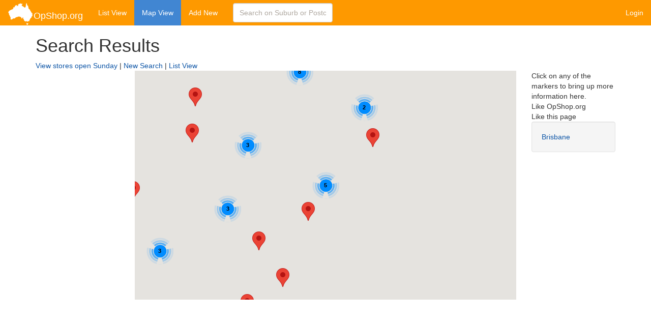

--- FILE ---
content_type: text/html
request_url: https://opshop.org/searchmap/-27.404049,153.056346
body_size: 5741
content:
<!DOCTYPE html>
<html lang="en">
  <head>
    <meta charset="utf-8">
    <meta http-equiv="X-UA-Compatible" content="IE=edge">
    <meta name="viewport" content="width=device-width, initial-scale=1">
    <meta property="og:title" content="Opshop Search - Australian OpShop Listing" />
	<meta property="og:type" content="website" />       
	<meta property="og:image" content="https://opshop.org/images/OpShopLogo.gif" />      
	<meta property="og:url" content="https://opshop.org/searchmap/-27.404049,153.056346" />
	<meta name="p:domain_verify" content="5ca0ed7b5624ce276831f9ce3b50220f"/>
	<title>OpShop.org - Opshop Search</title> 
	
				
	<!-- Latest compiled and minified CSS -->
	<link rel="stylesheet" href="/css/bootstrap.min.css">

    <!-- HTML5 Shim and Respond.js IE8 support of HTML5 elements and media queries -->
    <!-- WARNING: Respond.js doesn't work if you view the page via file:// -->
    <!--[if lt IE 9]>
      <script src="https://oss.maxcdn.com/libs/html5shiv/3.7.0/html5shiv.js"></script>
      <script src="js/respond.min.js"></script>
    <![endif]-->

    
	
	<!--script src="https://www.google.com/jsapi"></script-->
    <!--<script src="https://ajax.googleapis.com/ajax/libs/jquery/1.11.0/jquery.min.js"></script>
	<script async src="/js/bootstrap.min.js"></script>
-->
        		
  		<!-- Map Call -->
 
    
		<style type="text/css"> 
					/*
					 * Base structure
					 */

					/* Move down content because we have a fixed navbar that is 50px tall */
					body {padding-top:50px;}
					html,body{height:100%;}
					.container { min-height: 70%; }

					/*
					 * Global add-ons
					 */
					.sub-header {padding-bottom: 10px;border-bottom: 1px solid #eee;}
					/*
					 * Main content
					 */

					.main {padding: 20px;}
					@media (min-width: 768px) {
					  .main {padding-right: 40px;padding-left: 40px;}
					}
					.main .page-header {
					  margin-top: 0;
					}

		.top-buffer { margin-top:20px; }


			footer {
            padding-top:20px;
            padding-bottom:30px;
            background-color:#FE9900;
            margin-top:50px;
            color:#fff;
            height: 150px;
			}
		
			footer a {
				color:#fff;
			}
			footer a:hover {
				color:#4186D2;
			}
			
			#map-canvas { height: 100% }
			
			.star_color { color: #FE9900; }
			
			.rightad {
				position: fixed; 
    			right: 0;     
			}
			
			#Intro {width: 100%;z-index: 1000;margin-bottom: 0px;}


			/*.heart-off,.icon-off{color:#999;}.heart-on{color:#F33;}.icon-on{color:#fe9900;}.memicon{font-size:20px;}*/
			.icon-off{color:#999;}.icon-on{color:#fe9900;}.glyphicon-heart.icon-on{color:#F33;}.memicon{font-size:20px; cursor: pointer;}*/
		</style> 
	
			<script type="text/javascript" src="/js/markerclusterer_compiled.js"></script><script type='text/javascript' src='/ws/opshop_mapdata.json.php?lat=-27.404049&lng=153.056346'></script>
	<script>
     // google.load('maps', '3');
     // google.setOnLoadCallback(initialize);
	
      function initialize() {

        var center = new google.maps.LatLng(data.centrelat, data.centrelng);
			
        var map = new google.maps.Map(document.getElementById('map'), {
          zoom: data.centrezoom,
          center: center,
          mapTypeId: google.maps.MapTypeId.ROADMAP
        });
        
       	google.maps.event.addListener(map, 'zoom_changed', function() {
    			if (map.getZoom() > 18) map.setZoom(18);
    			if (map.getZoom() < 3) map.setZoom(4);
		});
		
		if (data.count < 1) {
			$('#rightlist').html('No stores found within 25 km of ');
		}

        var markers = [];
        for (var i = 0, dataPhoto; dataPhoto = data.opshops[i]; i++) {
          var latLng = new google.maps.LatLng(dataPhoto.lat,
              dataPhoto.lng);
          var marker = new google.maps.Marker({
            position: latLng,
            title: dataPhoto.storeName+' {'+dataPhoto.ID+'}'
          });
          //infowindow = new google.maps.InfoWindow({content:dataPhoto.storeName});
          var id = dataPhoto.ID;
          google.maps.event.addListener(marker, 'click', function() {
  			//infowindow.open(map,this); 
  			newstoreDetails2(this.title,false);
		  });
          			
          markers.push(marker);

        }
        var markerCluster = new MarkerClusterer(map, markers, {maxZoom: 13});
      }
     
		function newstoreDetails2(id) {
			id = id.substring(id.lastIndexOf('{')+1,id.lastIndexOf('}'))
			if (id < 1) {
				 alert ('Store id error');
		   } else {
			  var url = '/ws/phpsql_storedetails.php?id=' + id;
			  		$.getJSON( url )
						.done(function( data ) { 
							
							if (data.status == 'success') { 
								showMessage(data.title,data.message,data.c, id);
								ga('send', 'event', 'map', 'click', 'marker');
							}
						})
						 .fail(function() {
						});
			}
		}
		
		function showMessage(title, message, header, id) {
				$('#messageModalHeader').removeClass('alert-danger alert-success');
				$('#messageModalHeader').addClass('alert-'+header);
			
				$('#messageModalTitle').html(title);
				$('#messageModalBody').html(message);
				$('#messageModal').modal('show');
				$('#modalDetailsButton').attr('href', '/details/' + id)
		}
		
			
		</script>	<style type='text/css'>
			.adslot_top { height: 105px; width: 320px;  }
			@media (min-width: 768px) { .adslot_top { height: 100px; width: 748px; } }
			@media (min-width: 992px) { .adslot_top { height: auto; width: auto; } }
			
			.mapcanvas { height: 600px; }
			@media (max-height: 800px) { .mapcanvas { height: 450px; }}
	</style>			
</head>
<body>
        <!--[if lt IE 7]>
            <p class='chromeframe'>You are using an <strong>outdated</strong> browser. Please <a href='http://browsehappy.com/'>upgrade your browser</a> or <a href='http://www.google.com/chromeframe/?redirect=true'>activate Google Chrome Frame</a> to improve your experience.</p>
        <![endif]-->
        
        <nav class='navbar navbar-default navbar-fixed-top' role='navigation'>
        <div class='container-fluid'>
            <div class='navbar-header'>
                <button type='button' class='navbar-toggle' data-toggle='collapse' data-target='.navbar-ex1-collapse'>
                    <span class='sr-only'>Toggle navigation</span>
                    <span class='icon-bar'></span>
                    <span class='icon-bar'></span>
                    <span class='icon-bar'></span>
                </button>
                <a class='navbar-brand' href='/' alt='OpShop.org Home'><img src='/images/OpShopLogo.png' alt='logo' style='margin-top:-10px'/>OpShop.org</a>
            </div>

            <!-- Collect the nav links, forms, and other content for toggling -->
            <div class='collapse navbar-collapse navbar-ex1-collapse'>
                <ul class='nav navbar-nav'><li><a href='/search/-27.404049,153.056346'>List View</a></li><li class='active'><a>Map View</a></li><li><a href='/add.php'>Add New</a></li>
                </ul>
                <form class='navbar-form navbar-left'  action='/search/' method='post'>
                    <input type='text' class='form-control col-lg-8' placeholder='Search on Suburb or Postcode' name='q' alt='Search'>
                  </form>
                <ul class='nav navbar-nav navbar-right'><li><a href='https://opshop.org/social_hub/login.php'>Login</a></li>
                  </ul>
                  
            </div>
            <!-- /.navbar-collapse -->
        </div>
        <!-- /.container -->
        
    </nav>
	
        <div class="container">
		<h1>Search Results</h1>
	   	<div class='homesearch'>
	   <a href='/searchmap/-27.404049,153.056346,dayOpen=sun'>View stores open Sunday</a> | <a href='/searchmap'>New Search</a> | <a href='/search/-27.404049,153.056346'>List View</a></div><div id='message'></div>					
		   <div class='row'>
				<div class='col-xs-12 col-md-2' style='margin-bottom: 5px;'>
						<script async defer src="//pagead2.googlesyndication.com/pagead/js/adsbygoogle.js"></script>
						<!-- OpShop Responsive Top -->
						
						<ins class="adsbygoogle adslot_top"
							 style="display:block"
							 data-ad-client="ca-pub-9790763461465529"
							 data-ad-slot="9063340897"
							 data-ad-format="auto"></ins>
						<script>
						(adsbygoogle = window.adsbygoogle || []).push({});
						</script>
				</div>
				<div class='col-xs-11 col-md-8'>	
					<div id="map" class="mapcanvas" >The map hasn't loaded yet<br />
					if you see nothing in a few more seconds, try <a href='javascript:window.location.href=window.location.href'>refreshing</a> the page
					</div>
				</div>
				<div class='col-xs-12 col-md-2'>
					 <div class='rightBoxes'>
					 		Click on any of the markers to bring up more information here.
																	<div style='text-align: left'>
										Like OpShop.org <div class="fb-like" data-href="https://www.facebook.com/opshop.org" data-send="false" data-layout="button_count" data-width="450" data-show-faces="true"></div><br />
										Like this page <div class="fb-like" data-href="http://opshop.org/searchmap/-27.404049,153.056346" data-send="false" data-layout="button_count" data-width="450" data-show-faces="true"></div>
									</div>
							<div class='well'><a href='/map/QLD/BRISBANE'>Brisbane</a> </div> 					</div>
				</div>
			
				
			</div> <!-- row -->
			
			
			
		<div class="modal fade bs-example-modal-lg" id="messageModal" tabindex="-1" role="dialog" aria-labelledby="myLargeModalLabel" aria-hidden="true">
		  <div class="modal-dialog modal-lg">
			<div class="modal-content">
			    <div class="modal-header" id='messageModalHeader'>
					<button type="button" class="close" data-dismiss="modal"><span aria-hidden="true">&times;</span><span class="sr-only">Close</span></button>
					<h4 class="modal-title" id="messageModalTitle">Title</h4>
				  </div>
				  <div class="modal-body" id="messageModalBody">
				  </div>
				  <div class="modal-footer">
				     <a href='' id="modalDetailsButton"><button type="button" class="btn btn-primary">Details</button></a>
					<button type="button" class="btn btn-default" data-dismiss="modal">Close</button>
				  </div>
			</div>
		  </div>
		</div>
		

		
<div id='errDiv'></div>

<div class='msgbottom'></div>
</div></div>
<footer id='footer navbar-fixed-bottom'>
      <div class='container' role='contentinfo'>
        <div class='row'>
          <div class='col-sm-12'>
          	<div class='row'>
              <div class='col-md-12'>
                <ul class='list-inline'>
              	<li><a href='/contact' title='Contact Us' rel='nofollow'>Contact</a></li>
              	<li><a href='https://twitter.com/OpShoporg' title='@OpShop.org on Twitter' target='ext' rel='nofollow'><i class='fa fa-twitter'></i> Twitter</a></li>
              	<li><a href='https://www.facebook.com/opshop.org' title='OpShop.org on Facebook' target='ext' rel='nofollow'><i class='fa fa-facebook'></i> Facebook</a></li>
                </ul>
              </div>
           	</div>
            <div class='row'>
              <div class='col-md-12'>
              	<ul class='list-inline'>
                  
                  <li><a href='/privacy' title='Privacy Policy'>Privacy</a></li>
                  <li><a href='/links' title='Links'>Links</a></li>
                  
                  
                </ul>
              </div>
            </div>
          </div>
        </div><!--/row-->

        <div class='row'>
        	<div class='col-md-12'>
              	<p class='text-right'>
              	   Built and Maintained by Todd.
                </p>
          	</div>
        </div><!--/row-->
      </div>
    </footer><script>
			  (function(i,s,o,g,r,a,m){i['GoogleAnalyticsObject']=r;i[r]=i[r]||function(){
			  (i[r].q=i[r].q||[]).push(arguments)},i[r].l=1*new Date();a=s.createElement(o),
			  m=s.getElementsByTagName(o)[0];a.async=1;a.src=g;m.parentNode.insertBefore(a,m)
			  })(window,document,'script','//www.google-analytics.com/analytics.js','ga');

			  ga('create', 'UA-8635191-3', 'auto');
			  ga('require', 'displayfeatures');
			  ga('send', 'pageview');

			</script><div id='fb-root'></div>
		<script>(function(d, s, id) {
		  var js, fjs = d.getElementsByTagName(s)[0];
		  if (d.getElementById(id)) return;
		  js = d.createElement(s); js.id = id;
		  js.async=true;
		  js.src = '//connect.facebook.net/en_US/all.js#xfbml=1&appId=155312274584491';
		  fjs.parentNode.insertBefore(js, fjs);
		}(document, 'script', 'facebook-jssdk'));</script>		<script async defer type='text/javascript' src='https://maps.googleapis.com/maps/api/js?key=AIzaSyCmGOeWSaek-d6b-SqFj6tjWyXy4D672yc&callback=initializeMap'></script>  <script src="https://ajax.googleapis.com/ajax/libs/jquery/1.11.0/jquery.min.js"></script>
	<script async src="/js/bootstrap.min.js"></script><script type='text/javascript'>
        /* Local Geocode search form and submit */	
	    //  google.load('maps', '3', { other_params: 'sensor=false' });
	      var geocoder;
	      
		//$( document ).ready(function() {
		function initializeMap() {
			
			geocoder = new google.maps.Geocoder();
				$('form').submit(function(e) {
					var that = this;
					var addr;
					var addrArray = [];
					var addrFields = ['q'];
					if ($(that).find('input[name="locate"]').val()=="true") {
						$('#gpserr').html("<p>Location Found. Loading...</p>");
					} else {
						$(addrFields).each(function(idx, name) {
							var val = $(that).find('input[name="' + name + '"]').val();
							if (val.length) {
								addrArray.push(val);
							}
						});
						if (addrArray.length) {
							e.preventDefault();
							$(that).unbind('submit');
							var onSuccess = function(results, status) {
								if (status == google.maps.GeocoderStatus.OK) {
									result = results[0].geometry.location;
									var lat = result.lat();
									var lng = result.lng();
									$(that).prepend('<input type="hidden" name="lat" value="' + lat + '"><input type="hidden" name="lng" value="' + lng + '"><input type="hidden" name="cs" value="true">');
									$(that).attr("action", "/search");
								} else {
									$("#error").html("Unable to lookup location");
									$("#error").addclass('alert-danger');
								}
								$(that).trigger('submit');
							}
							addr = addrArray.join(', ');
							geocoder.geocode({'address': addr + ', Australia'}, onSuccess);
						} else {
							e.preventDefault();
							$("#error").html("Please enter an address");
						}
					}
				});	
				if (typeof initialize == 'function') {  initialize(); }

				//initialize();
			}
		//});	
		
		
		
		//Added 11/10/11
  			function updateStarsClass(r) {
  			 	for (var i=1;i<=5;i++){
  			 		if (i<=r) {
  			 			$("#star"+i).attr("class","glyphicon glyphicon-star");
  			 		}else{
  			 			$("#star"+i).attr("class","glyphicon glyphicon-star-empty");
  			 		}
  			 	}
  			}
  			
	</script><p><span style='font-size:9px;'>0.00702 seconds</span></p></div>
</body>
</html>




--- FILE ---
content_type: text/html
request_url: https://opshop.org/ws/opshop_mapdata.json.php?lat=-27.404049&lng=153.056346
body_size: 15870
content:
var data = { 
		"centrelat": -27.404049,
		"centrelng": 153.056346,
		"centrezoom": 13,
		"count": 202,
		"limit": 5000,
	   	"opshops": [{"ID":"4368","storeName":"The Bargain Spot ","state":"QLD","postcode":"4012","nsuburb":"Wavell Heights","address":"19-21 Leslie Street","hours":"Mon - Tue 9 am - 3.30 pm <br>Wed - Fri 9 am - 3.30 pm<br>","d":"","lat":"-27.404049","lng":"153.056346","Votes":"0","rank":null,"distance":"0"},{"ID":"3807","storeName":"Save The Children","state":"QLD","postcode":"4012","nsuburb":"Nundah","address":"3\/1221 Sandgate Road Nundah","hours":"Mon - Fri 9am - 5pm<br>Sat 9am - 4pm<br>","d":"","lat":"-27.402736","lng":"153.060379","Votes":"0","rank":null,"distance":"0.424053607156568"},{"ID":"3720","storeName":"Lifeline Shop Nundah","state":"QLD","postcode":"4012","nsuburb":"Nundah","address":"1273 Sandgate Road Nundah QLD 4012","hours":"Mon - Fri 9:00 am - 5:00 pm<br>Sat 9:00 am - 3:00 pm<br>","d":"","lat":"-27.401553","lng":"153.059856","Votes":"0","rank":null,"distance":"0.4439508906216396"},{"ID":"3367","storeName":"Zion Bargain Shop","state":"QLD","postcode":"4012","nsuburb":"Nundah","address":"16 Union St, Nundah 4012","hours":"Mon - Fri 9am - 1.30pm<br>Sat 9am - 11.30am<br>","d":"","lat":"-27.404302","lng":"153.062277","Votes":"1","rank":"4.0000","distance":"0.5861650339852906"},{"ID":"3741","storeName":"Cystic Fibrosis Bookshop","state":"QLD","postcode":"4012","nsuburb":"Nundah","address":"3\/160 Ryans Rd, Nundah","hours":"Mon 7.30 am  - 5.30 pm<br>Tue - Fri 7.30 am - 5.30 pm<br>Sat 8.00 am - 4.00 pm<br>Sun 7.30 am - 3.00 pm<br>","d":"","lat":"-27.398879","lng":"153.062806","Votes":"0","rank":null,"distance":"0.8585915341264668"},{"ID":"1999","storeName":"Vinnies Eagle Junction","state":"QLD","postcode":"4011","nsuburb":"Clayfield","address":"281 Junction Road, Eagle Junction QLD 4011","hours":"Mon - Fri 9:00 AM - 5:00 PM<br>Sat 9:00 AM - 4:00 PM<br>Sun Closed<br>","d":"","lat":"-27.414724","lng":"153.050485","Votes":"1","rank":"4.0000","distance":"1.320494375826716"},{"ID":"2037","storeName":"Vinnies Northgate","state":"QLD","postcode":"4013","nsuburb":"Northgate","address":"Cnr Melton & Toombul Rds, Northgate QLD 4013","hours":"Mon - Sat 9:00 AM - 4:00 PM<br>","d":"","lat":"-27.392726","lng":"153.072384","Votes":"0","rank":null,"distance":"2.022889660195141"},{"ID":"4026","storeName":"Connected Inc OpShop","state":"QLD","postcode":"4014","nsuburb":"Virginia","address":"Shed 4A, 143 st vincents rd Virginia","hours":"Mon closed<br>Tue - Sat 9am 2.45pm<br>Sun closed<br>","d":"","lat":"-27.380761","lng":"153.069388","Votes":"3","rank":"3.0000","distance":"2.8919661024234187"},{"ID":"4241","storeName":"Grapples Thrift Shop","state":"QLD","postcode":"4032","nsuburb":"Chermside West","address":"21 Henry St, Chermside","hours":"Mon - Fri 9am-2:30pm<br>Sat 9am-12:30pm<br>Sun closed<br>","d":"","lat":"-27.391978","lng":"153.030096","Votes":"0","rank":null,"distance":"2.918435257966651"},{"ID":"4242","storeName":"Save the Children Chermside","state":"QLD","postcode":"4032","nsuburb":"Chermside West","address":"755 Gympie Road","hours":"Mon - Fri 9am-4:30pm<br>Sat 10am-3pm<br>Sun closed<br>","d":"","lat":"-27.388978","lng":"153.031742","Votes":"0","rank":null,"distance":"2.9509993040659257"},{"ID":"4355","storeName":"The Cat Cuddle Cafe Op Shop","state":"QLD","postcode":"4030","nsuburb":"Lutwyche","address":"483 Lutwyche Rd, Lutwyche","hours":"Mon - Tue closed<br>Wed - Sun 9:45am - 6pm<br>","d":"","lat":"-27.423529","lng":"153.033912","Votes":"0","rank":null,"distance":"3.097668463522584"},{"ID":"2328","storeName":"Vinnies Stafford","state":"QLD","postcode":"4053","nsuburb":"Stafford","address":"201 Stafford Road, Stafford  QLD 4053","hours":"Mon - Fri 9:00 AM - 4:00 PM<br>Sat 9:00 AM - 2:00 PM<br>","d":"","lat":"-27.411047","lng":"153.023264","Votes":"1","rank":"3.0000","distance":"3.357079059289327"},{"ID":"2465","storeName":"Lifeline Superstore Virginia","state":"QLD","postcode":"4014","nsuburb":"Virginia","address":"1834 Sandgate Road Virginia QLD 4014","hours":"Mon - Fri 8:30 am - 5:00 pm<br>Sat 9:00 am - 3:00 pm<br>Sun 10:00 am - 3:00 pm<br>","d":"","lat":"-27.373596","lng":"153.061949","Votes":"2","rank":"3.5000","distance":"3.4311070992071904"},{"ID":"5039","storeName":"All Saints Anglican Church Chermside OP SHOP","state":"QLD","postcode":"4032","nsuburb":"Chermside West","address":"501 Hamilton Road CHERMSIDE","hours":"Mon - Thu 9.00am  -  1.00pm<br>Fri 9.00am  -  4.30<br>","d":"","lat":"-27.385159","lng":"153.027888","Votes":"0","rank":null,"distance":"3.5079089553503757"},{"ID":"4084","storeName":"Studio Thrifty 4 ","state":"QLD","postcode":"4006","nsuburb":"Bowen Hills","address":"270 Abbotsford road, bowen hills","hours":"Fri - Sun 10-3<br>","d":"","lat":"-27.434558","lng":"153.041941","Votes":"0","rank":null,"distance":"3.6783509628885325"},{"ID":"2814","storeName":"Geebung Red Cross","state":"QLD","postcode":"4034","nsuburb":"Geebung","address":"334 Newman Rd, Geebung QLD 4034","hours":"Mon - Fri 9:00am-4:00pm <br>Sat 9:00am - 12:00pm<br>","d":"","lat":"-27.370017","lng":"153.047613","Votes":"2","rank":"3.5000","distance":"3.8811723130700666"},{"ID":"535","storeName":"Lifeline Shop Geebung","state":"QLD","postcode":"4034","nsuburb":"Geebung","address":"340 Newman Road Geebung QLD 4034","hours":"Mon - Fri 9:00 am - 4:00 pm<br>Sat 9:00 am - 1:30 pm<br>","d":"","lat":"-27.369883","lng":"153.047435","Votes":"3","rank":"3.3333","distance":"3.899628970966942"},{"ID":"4411","storeName":"LINK VISION","state":"QLD","postcode":"4034","nsuburb":"Aspley","address":"344 Newman Road Geebung 4034","hours":"Mon - Fri 9am - 5 pm<br>Sat 9am - 3pm<br>Sun CLOSED<br>","d":"","lat":"-27.369704","lng":"153.047586","Votes":"1","rank":"5.0000","distance":"3.9157024605916724"},{"ID":"4707","storeName":"Broken to Brilliant Op Shop","state":"QLD","postcode":"4034","nsuburb":"Geebung","address":"2B Railway Parade, Geebung Brisbane","hours":"Mon closed<br>Tue - Fri 9am-4pm<br>Sat 9am-3pm<br>Sun closed<br>","d":"","lat":"-27.369473","lng":"153.047551","Votes":"0","rank":null,"distance":"3.9415182245047045"},{"ID":"479","storeName":"Geebung Salvos","state":"QLD","postcode":"4034","nsuburb":"Geebung","address":"Shop 2, 8 Railway Pde, GEEBUNG QLD 4034","hours":"Mon-Sat 9am to 5pm","d":"","lat":"-27.369389","lng":"153.047292","Votes":"0","rank":null,"distance":"3.95632904542947"},{"ID":"3808","storeName":"Stafford Salvos Family Store","state":"QLD","postcode":"4053","nsuburb":"Stafford Heights","address":" 5a\/87 Webster Rd, Stafford QLD 4053","hours":"Mon - Fri 9am - 5pm<br>Sat 9am - 4pm<br>","d":"","lat":"-27.415074","lng":"153.016317","Votes":"0","rank":null,"distance":"4.13714955635834"},{"ID":"3472","storeName":"Stafford Salvos Family Store","state":"QLD","postcode":"4053","nsuburb":"Stafford","address":"54 Hayward St, Stafford QLD 4053","hours":"Mon - Fri 9am-5pm<br>Sat 9am-4pm<br>Sun Closed<br>","d":"","lat":"-27.415641","lng":"153.013474","Votes":"1","rank":"3.0000","distance":"4.423915338708317"},{"ID":"2461","storeName":"Lifeline Shop Stafford Heights","state":"QLD","postcode":"4053","nsuburb":"Stafford Heights","address":"Cnr Appleby Road & Rode Road Stafford Heights QLD 4053","hours":"Mon - Fri 8:30 am - 5:00 pm<br>Sat 8:30 am - 3:00 pm<br>","d":"","lat":"-27.391280","lng":"153.011462","Votes":"2","rank":"4.5000","distance":"4.6529912432227025"},{"ID":"3964","storeName":"Be Uplifted breast cancer op shop","state":"QLD","postcode":"4034","nsuburb":"Zillmere","address":"B1\/194 Zillmere road","hours":"Mon - Fri 9am to 4pm<br>Sat 9am to 2pm<br>Sun closed<br>","d":"","lat":"-27.362122","lng":"153.051925","Votes":"0","rank":null,"distance":"4.682460367864477"},{"ID":"5305","storeName":"Be Uplifted Op Shop","state":"QLD","postcode":"4034","nsuburb":"Aspley","address":"B1\/194 Zillmere road","hours":"Mon - Fri 9am to 4pm<br>Sat 9am to 2pm<br>Sun closed<br>","d":"","lat":"-27.362122","lng":"153.051925","Votes":"0","rank":null,"distance":"4.682460367864477"},{"ID":"4097","storeName":"Be Uplifted Inc Breast Cancer Charity Op Shop","state":"QLD","postcode":"4034","nsuburb":"Zillmere","address":"194 Zillmere Road, Zillmere","hours":"Mon - Fri 10am-4pm<br>Sat 10am-2pm<br>","d":"","lat":"-27.361473","lng":"153.051903","Votes":"1","rank":"3.0000","distance":"4.754516423842565"},{"ID":"562","storeName":"Lifeline Superstore Windsor","state":"QLD","postcode":"4030","nsuburb":"Windsor","address":"100 Lutwyche Road Windsor QLD 4030","hours":"Mon - Fri 8:30 am - 5:00 pm<br>Sat 8:30 am - 3:00 pm<br>Sun 10:00 am - 3:00 pm<br>","d":"","lat":"-27.442344","lng":"153.029963","Votes":"8","rank":"3.2500","distance":"4.991307908557188"},{"ID":"4792","storeName":"St. Majella's Op Shop","state":"QLD","postcode":"4032","nsuburb":"Chermside West","address":"146 Maundrell Terrace Chermside West 4032   Brisbane Qld","hours":"Mon - Fri  9.30 am - 1.30 pm<br>","d":"","lat":"-27.380479","lng":"153.012412","Votes":"0","rank":null,"distance":"5.067817493566564"},{"ID":"2325","storeName":"Vinnies Newstead","state":"QLD","postcode":"4006","nsuburb":"Newstead","address":"7 Proe Street, Newstead QLD 4006","hours":"Mon - Fri 9:00 AM - 4.30 PM<br>Sat 9:00 AM - 4:00 PM<br>Sun 10:00 AM - 4:00 PM<br>","d":"","lat":"-27.454003","lng":"153.042507","Votes":"3","rank":"2.0000","distance":"5.720090437188523"},{"ID":"4287","storeName":"Suited to Success Pre-loved Fashion Boutique ","state":"QLD","postcode":"4006","nsuburb":"Fortitude Valley","address":"2\/47 Anderson Street, Fortitude Valley","hours":"Mon - Fri 9am - 3pm<br>Sat Last Saturday of the month 8am<br>Sun Closed<br>","d":"","lat":"-27.452655","lng":"153.031493","Votes":"0","rank":null,"distance":"5.9353015457005975"},{"ID":"2469","storeName":"Alderley Red Cross","state":"QLD","postcode":"4051","nsuburb":"Alderley","address":"47 South Pine Road ALDERLEY QLD 4051","hours":"Mon - Fri 9am - 4.30pm<br>Sat 9am - 3pm<br>","d":"","lat":"-27.423716","lng":"153.000395","Votes":"3","rank":"3.3333","distance":"5.9400293590157105"},{"ID":"4826","storeName":"Wounded Heroes Op Shop Alderley","state":"QLD","postcode":"4051","nsuburb":"Alderley","address":"29 Samford Road, Alderley","hours":"Mon Closed<br>Tue - Fri 9am - 4pm<br>Sat 9am - 1pm<br>Sun Closed<br>","d":"","lat":"-27.424737","lng":"152.999697","Votes":"0","rank":null,"distance":"6.046393351440539"},{"ID":"472","storeName":"Salvos Enoggera","state":"QLD","postcode":"4051","nsuburb":"Enoggera","address":"43 Pickering Street Enogerra","hours":"Mon - Fri 9am - 5pm<br>Sat 9am - 5 pm<br>Sun Closed<br>","d":"","lat":"-27.419523","lng":"152.996846","Votes":"5","rank":"3.4000","distance":"6.120098131977692"},{"ID":"5011","storeName":"Alittlehelp","state":"QLD","postcode":"4006","nsuburb":"Herston","address":"149 Brunswick St fortitude valley","hours":"Mon 7-7<br>Tue - Wed 7 7<br>Thu 7 12<br>Fri - Sun 7 7<br>","d":"","lat":"-27.455569","lng":"153.030924","Votes":"0","rank":null,"distance":"6.254101597875588"},{"ID":"2003","storeName":"Vinnies Fortitude Valley","state":"QLD","postcode":"4006","nsuburb":"Fortitude Valley","address":"Cnr Brunswick & Alfred Sts, Fortitude Valley QLD 4006","hours":"Mon - Sat Permanently Closed <br>Sun Permanently Closed<br>","d":"","lat":"-27.456484","lng":"153.032471","Votes":"2","rank":"3.0000","distance":"6.288639423143455"},{"ID":"534","storeName":"Lifeline Shop Fortitude Valley","state":"QLD","postcode":"4006","nsuburb":"Fortitude Valley","address":"693 Ann Street Fortitude Valley QLD 4006","hours":"Mon - Fri 9:00 am - 5:00 pm<br>Sat 9:00 am - 3:30 pm<br>","d":"","lat":"-27.457876","lng":"153.035647","Votes":"0","rank":null,"distance":"6.324310282801494"},{"ID":"2812","storeName":"Fortitude Valley Red Cross","state":"QLD","postcode":"4006","nsuburb":"Fortitude Valley","address":"Shop 201 McWhirters Shopping Centre Fortitude Valley QLD 4006","hours":"Mon - Fri 8:30am-4:30pm <br>Sat 9:00am - 4:00pm<br>Sun 11:00am - 3:00pm<br>","d":"","lat":"-27.457486","lng":"153.033686","Votes":"0","rank":null,"distance":"6.3488479138596965"},{"ID":"532","storeName":"Lifeline Shop Everton Park","state":"QLD","postcode":"4053","nsuburb":"Everton Park","address":"Shop 1, 467 Southpine Road Everton Park QLD 4053","hours":"Mon - Fri 8:30 am - 5:00 pm<br>Sat 8:30 am - 3:00 pm<br>","d":"","lat":"-27.408501","lng":"152.991442","Votes":"4","rank":"4.2500","distance":"6.426092093959815"},{"ID":"2457","storeName":"RSPCA Op Shop New Farm","state":"QLD","postcode":"4005","nsuburb":"New Farm","address":"Corner of Merthyr Road and Lamington Street, New Farm 4005 ","hours":"Mon - Fri 9am to 4pm<br>Sat - Sun 9am to 3pm <br>","d":"","lat":"-27.464046","lng":"153.049212","Votes":"2","rank":"5.0000","distance":"6.708410030915198"},{"ID":"3817","storeName":"RSPCA Op Shop","state":"QLD","postcode":"4005","nsuburb":"New Farm","address":"Cnr Merthyr and Lamington Streets, New Farm, 4005","hours":"Mon - Fri 9am to 4pm <br>Sat - Sun 9am to 3pm <br>","d":"","lat":"-27.464048","lng":"153.049211","Votes":"0","rank":null,"distance":"6.708641549324561"},{"ID":"1700","storeName":"North Brisbane Church Thrift Shop Salvos","state":"QLD","postcode":"4018","nsuburb":"Taigum","address":"Cnr Handford and Roghan Roads TAIGUM QLD 4018","hours":"Fri 8am-12pm<br>","d":"","lat":"-27.340600","lng":"153.043375","Votes":"1","rank":"3.0000","distance":"7.170526941412491"},{"ID":"2458","storeName":"Red Hill Salvos","state":"QLD","postcode":"4059","nsuburb":"Red Hill","address":"80 Glenrosa Road, Red Hill, 4059","hours":"Mon - Sat 9:00 AM - 5:00 PM<br>","d":"","lat":"-27.446783","lng":"153.001530","Votes":"5","rank":"3.4000","distance":"7.200703972538749"},{"ID":"3809","storeName":"Vinnies","state":"QLD","postcode":"4170","nsuburb":"Morningside","address":"600 Wynnum Road Morningside","hours":"Sun CLOSED<br>","d":"","lat":"-27.468403","lng":"153.070895","Votes":"0","rank":null,"distance":"7.298464554388731"},{"ID":"2442","storeName":"Windsor Road Thrift Shop","state":"QLD","postcode":"4059","nsuburb":"Red Hill","address":"16 Windsor Rd, Red Hill, Qld","hours":"Mon - Sat 9:30am-2:30pm<br>","d":"","lat":"-27.453662","lng":"153.006706","Votes":"2","rank":"3.0000","distance":"7.378101257064706"},{"ID":"3740","storeName":"Animal Rescue Support Network Op Shop","state":"QLD","postcode":"4059","nsuburb":"Red Hill","address":"1\/160 Musgrave Road, Red Hill","hours":"Mon closed<br>Tue - Wed 11-5<br>Thu 11-8<br>Fri - Sun 11-5<br>","d":"","lat":"-27.454858","lng":"153.006567","Votes":"0","rank":null,"distance":"7.487037941772387"},{"ID":"5500","storeName":"New Hope Op Shop","state":"QLD","postcode":"4060","nsuburb":"Ashgrove","address":"22 Ashgrove Ave ASHGROVE","hours":"Wed - Sat 10am - 4pm<br>","d":"","lat":"-27.443542","lng":"152.993739","Votes":"0","rank":null,"distance":"7.580760062708347"},{"ID":"530","storeName":"Lifeline Shop Brisbane City","state":"QLD","postcode":"4000","nsuburb":"Brisbane","address":"144 Adelaide Street Brisbane City QLD 4000","hours":"Mon - Fri 9:00 am - 5:00 pm<br>Sat 9:00 am - 4:00 pm<br>","d":"","lat":"-27.467756","lng":"153.025420","Votes":"4","rank":"2.5000","distance":"7.713398566812754"},{"ID":"2318","storeName":"Vinnies Cannon Hill","state":"QLD","postcode":"4170","nsuburb":"Cannon Hill","address":"929 Wynnum Road, Cannon Hill QLD 4170","hours":"Mon - Fri 9:00 AM - 5:00 PM<br>Sat 9:00 AM - 1:00 PM<br>","d":"","lat":"-27.468653","lng":"153.088465","Votes":"0","rank":null,"distance":"7.851880876227076"},{"ID":"4243","storeName":"Revelations on Jubilee","state":"QLD","postcode":"4060","nsuburb":"Ashgrove","address":"10 Jubilee Tce, Ashgrove","hours":"Wed 9am-1pm<br>Sat 9am-1pm<br>","d":"","lat":"-27.446517","lng":"152.989718","Votes":"0","rank":null,"distance":"8.095914557841475"},{"ID":"2040","storeName":"Vinnies Paddington","state":"QLD","postcode":"4064","nsuburb":"Paddington","address":"16 Latrobe Terrace, Paddington QLD 4064","hours":"Mon - Fri 9:00 AM - 5:00 PM<br>Sat 9:00 AM - 3:00 PM<br>Sun 10:00 AM - 2:00 PM<br>","d":"","lat":"-27.460164","lng":"153.001807","Votes":"1","rank":"4.0000","distance":"8.240497824074094"},{"ID":"3015","storeName":"Yesterdays Books & Things","state":"QLD","postcode":"4064","nsuburb":"Paddington","address":"137 Latrobe Terrace Paddington","hours":"Mon - Sat 9.30am to 5pm<br>Sun 10am to 4pm<br>","d":"","lat":"-27.458378","lng":"152.995849","Votes":"0","rank":null,"distance":"8.49371456211889"},{"ID":"525","storeName":"Lifeline Shop Cannon Hill","state":"QLD","postcode":"4170","nsuburb":"Cannon Hill","address":"Shop 25\/1145 Wynnum Road Cannon Hill QLD 4107","hours":"Mon - Fri 9:00 am - 5:00 pm<br>Sat 9:00 am - 3:00 pm<br>","d":"","lat":"-27.471529","lng":"153.099748","Votes":"0","rank":null,"distance":"8.639869874176265"},{"ID":"2449","storeName":"Link Vision","state":"QLD","postcode":"4170","nsuburb":"Cannon Hill","address":"1177 Wynnum Road, Cannon Hill 4170","hours":"Mon - Fri 9am - 4:30pm<br>Sat 9am - 3pm<br>Sun CLOSED<br>","d":"","lat":"-27.471344","lng":"153.100787","Votes":"0","rank":null,"distance":"8.673406176600563"},{"ID":"521","storeName":"Lifeline Shop Bracken Ridge","state":"QLD","postcode":"4018","nsuburb":"Fitzgibbon","address":"Cnr Telegraph & Norris Road, Bracken Ridge QLD 4017","hours":"Mon - Wed 8:30 am - 5:00 pm<br>Thu 9:00 am - 6:30 pm<br>Fri 9:00 am - 4:30 pm<br>Sat 9:00 am - 3:30 pm<br>","d":"","lat":"-27.330164","lng":"153.026683","Votes":"0","rank":null,"distance":"8.722213957271979"},{"ID":"3069","storeName":"Yesterdays Thrift Shop","state":"QLD","postcode":"4064","nsuburb":"Paddington","address":"39 Nash Street, Paddington, QLD","hours":"Mon - Fri 9.00am - 4.30pm<br>Sat 9.00am - 4.30pm <br>Sun 10-4<br>","d":"","lat":"-27.464486","lng":"152.996503","Votes":"0","rank":null,"distance":"8.946616320593021"},{"ID":"486","storeName":"Sandgate Salvos","state":"QLD","postcode":"4017","nsuburb":"Sandgate","address":"77 Rainbow Street, SANDGATE QLD 4017","hours":"Mon-Sat 9am to 5pm","d":"","lat":"-27.321714","lng":"153.068442","Votes":"0","rank":null,"distance":"9.232832917702032"},{"ID":"3690","storeName":"Vinnies Milton","state":"QLD","postcode":"4064","nsuburb":"Milton","address":"2\/53 Douglas Street, Milton","hours":"Mon - Fri 9am to 5pm<br>Sat 9am to 4pm<br>","d":"","lat":"-27.471949","lng":"153.002262","Votes":"1","rank":"3.0000","distance":"9.246189524091294"},{"ID":"3776","storeName":"Vinnies Grovely","state":"QLD","postcode":"4054","nsuburb":"Keperra","address":"141 Dawson Parade, Grovely","hours":"Mon - Fri 9am - 4pm<br>Sat 9am - 1pm<br>Sun Closed<br>","d":"","lat":"-27.404530","lng":"152.962086","Votes":"2","rank":"2.5000","distance":"9.305192961217271"},{"ID":"2007","storeName":"Vinnies Grovely","state":"QLD","postcode":"4054","nsuburb":"Keperra","address":"Shops 1-5, 141 Dawson Parade, Grovely QLD 4054","hours":"Mon - Fri 8:30 AM - 4:30 PM<br>Sat 8:30 AM - 2:30 PM<br>","d":"","lat":"-27.404453","lng":"152.961965","Votes":"0","rank":null,"distance":"9.317095518109172"},{"ID":"3956","storeName":"Salvo's Hope Op Shop","state":"QLD","postcode":"4101","nsuburb":"Highgate Hill","address":"2\/7 Anthony St West End","hours":"Mon Closed<br>Tue Tuesday  - Friday 8:00 - 3:00<br>Wed Tuesday - Friday 8:00 - 3:00<br>Thu - Fri Tuesday- Friday 8:00 - 3:00<br>Sat 8:00 - 12:00<br>Sun Closed <br>","d":"","lat":"-27.476796","lng":"153.006847","Votes":"0","rank":null,"distance":"9.449580722013584"},{"ID":"3109","storeName":"Dunamis Community Care","state":"QLD","postcode":"4017","nsuburb":"Sandgate","address":"116 Connaught Street, Sandgate","hours":"Mon - Fri 8am - 2pm<br>Sat 8am - 12pm<br>","d":"","lat":"-27.318867","lng":"153.056646","Votes":"1","rank":"1.0000","distance":"9.471852575328677"},{"ID":"2048","storeName":"Vinnies Sandgate","state":"QLD","postcode":"4017","nsuburb":"Sandgate","address":"4\/4 Avenue , Sandgate QLD 4017","hours":"Mon - Sat 9:00 AM - 4:00 PM<br>Sun Closed<br>","d":"","lat":"-27.319569","lng":"153.069748","Votes":"1","rank":"3.0000","distance":"9.486525605902642"},{"ID":"2072","storeName":"Vinnies West End ","state":"QLD","postcode":"4101","nsuburb":"West End","address":"134 Boundary Street, West End QLD 4101","hours":"Mon - Fri 9:00 AM - 5:00 PM<br>Sat 9:00 AM - 3:00 PM<br>Sun Closed<br>","d":"","lat":"-27.480395","lng":"153.012180","Votes":"1","rank":"3.0000","distance":"9.542739624617605"},{"ID":"561","storeName":"Lifeline Shop West End","state":"QLD","postcode":"4101","nsuburb":"West End","address":"148 Boundary Road West End QLD 4101","hours":"Mon - Fri 9:00 am - 5:30 pm<br>Sat 8:30 am - 2:30 pm<br>","d":"","lat":"-27.480785","lng":"153.012582","Votes":"2","rank":"2.5000","distance":"9.56335503111063"},{"ID":"551","storeName":"Lifeline Shop Sandgate","state":"QLD","postcode":"4017","nsuburb":"Sandgate","address":"97 Brighton Road Sandgate QLD 4017","hours":"Mon - Fri 8:30 am - 5:00 pm<br>Sat 8:30 am - 3:00 pm<br>","d":"","lat":"-27.318407","lng":"153.068222","Votes":"1","rank":"3.0000","distance":"9.594904226957693"},{"ID":"3806","storeName":"Renu Fashion Sandgate","state":"QLD","postcode":"4017","nsuburb":"Sandgate","address":"2\/99 Brighton Road Sandgate","hours":"Mon - Fri 9.00am-5.00pm<br>Sat 10.00am-3.00pm<br>","d":"","lat":"-27.318161","lng":"153.068500","Votes":"0","rank":null,"distance":"9.625438695097516"},{"ID":"4614","storeName":"Picabeen Change Room Op Shop","state":"QLD","postcode":"4054","nsuburb":"Keperra","address":"8 Dallas Parade Keperra ","hours":"Mon - Thu 9am-4pm<br>Fri  9am-4pm<br>Sat 9am-1pm<br>Sun Closed<br>","d":"","lat":"-27.409259","lng":"152.958888","Votes":"0","rank":null,"distance":"9.637956516305058"},{"ID":"3863","storeName":"Kidney Support Network Op Shop","state":"QLD","postcode":"4054","nsuburb":"Keperra","address":"10 Dallas Parade, Keperra Q 4054","hours":"Mon - Thu 9:00am - 4:00pm<br>Fri 9:00am - 3:00pm<br>Sat 9:00am - 12:00pm<br>","d":"","lat":"-27.409356","lng":"152.958871","Votes":"1","rank":"4.0000","distance":"9.640281642093212"},{"ID":"900","storeName":"Footprints Bracken Ridge","state":"QLD","postcode":"4017","nsuburb":"Bracken Ridge","address":"Shops 1-2 Gawain Road Bracken Ridge QLD 4017","hours":"Mon - Fri 8:30 am - 4:00 pm<br>Sat 9:30 am - 3:00 pm<br>","d":"","lat":"-27.316414","lng":"153.038486","Votes":"0","rank":null,"distance":"9.902904825644889"},{"ID":"2500","storeName":"St Veronica Thrift Shop","state":"QLD","postcode":"4101","nsuburb":"West End","address":"89 Hardgrave Road, West End","hours":"Mon - Wed 9am - 4pm<br>Thu 9am - 8pm<br>Fri 9am - 4pm<br>Sat 9am - 3pm<br>Sun Closed<br>","d":"","lat":"-27.482849","lng":"153.006774","Votes":"0","rank":null,"distance":"10.035220454692288"},{"ID":"1995","storeName":"Vinnies Coorparoo","state":"QLD","postcode":"4151","nsuburb":"Coorparoo","address":"322 Old Cleveland Road, Coorparoo QLD 4151","hours":"Mon - Fri 9:00 AM - 5:00 PM<br>Sat 9:00 AM - 2:00 PM<br>Sun Closed<br>","d":"","lat":"-27.494364","lng":"153.059459","Votes":"0","rank":null,"distance":"10.047266684540244"},{"ID":"4858","storeName":"OPTION BOUTIQUE","state":"QLD","postcode":"4066","nsuburb":"Toowong","address":"AUCHENFLOWER","hours":"Mon - Sun 24<br>","d":"","lat":"-27.475518","lng":"152.993434","Votes":"0","rank":null,"distance":"10.084629949910738"},{"ID":"3452","storeName":"BICARE thrift store, Bardon","state":"QLD","postcode":"4065","nsuburb":"Bardon","address":"Morgan Terrace, Bardon","hours":"Mon - Fri 9:30am to 4 pm<br>Sat 9:30am to 12:30<br>Sun closed<br>","d":"","lat":"-27.459881","lng":"152.975792","Votes":"0","rank":null,"distance":"10.086884466460088"},{"ID":"4303","storeName":"Camp Hill Church of Christ Op Shop","state":"QLD","postcode":"4152","nsuburb":"Camp Hill","address":"18 Third st Camp Hill ","hours":"Sat Second Saturday of the month 8<br>","d":"","lat":"-27.495621","lng":"153.081017","Votes":"0","rank":null,"distance":"10.469315252892018"},{"ID":"4391","storeName":"RSPCA Op Shop Stones Corner","state":"QLD","postcode":"4120","nsuburb":"Greenslopes","address":"313 Logan Road, Stones Corner QLD 4120","hours":"Mon - Sat 9am - 4pm<br>Sun Closed<br>","d":"","lat":"-27.498783","lng":"153.044430","Votes":"0","rank":null,"distance":"10.59935924218116"},{"ID":"3516","storeName":"Animal Rescue Support Network","state":"QLD","postcode":"4120","nsuburb":"Greenslopes","address":"283 Logan Road, Buranda","hours":"","d":"","lat":"-27.498737","lng":"153.043805","Votes":"0","rank":null,"distance":"10.601297693388616"},{"ID":"528","storeName":"Lifeline Shop Carina","state":"QLD","postcode":"4152","nsuburb":"Carina","address":"791 Old Cleveland Road Carina QLD 4152","hours":"Mon - Fri 8:30 am - 5:00 pm<br>Sat 8:30 am - 3:00 pm<br>","d":"","lat":"-27.495934","lng":"153.089342","Votes":"2","rank":"4.0000","distance":"10.723386154649512"},{"ID":"3517","storeName":"Stones Corner Op Shop","state":"QLD","postcode":"4120","nsuburb":"Greenslopes","address":"395 Logan Road, Buranda","hours":"","d":"","lat":"-27.500009","lng":"153.045370","Votes":"0","rank":null,"distance":"10.725089638085485"},{"ID":"3518","storeName":"St Vinnies Stones Corner","state":"QLD","postcode":"4120","nsuburb":"Greenslopes","address":"409 Logan Road, Buranda","hours":"Mon - Fri 9.00am to 5.00pm<br>Sat 9.00am to 4.00pm<br>Sun Closed<br>","d":"","lat":"-27.500588","lng":"153.045405","Votes":"1","rank":"3.0000","distance":"10.7887979340328"},{"ID":"3019","storeName":"Children for CHrist Op Shop","state":"QLD","postcode":"4173","nsuburb":"Tingalpa","address":"61 belmont road, tingalpa","hours":"Tue - Wed 9:00<br>","d":"","lat":"-27.477519","lng":"153.127849","Votes":"0","rank":null,"distance":"10.794937651251715"},{"ID":"3589","storeName":"Vinnies","state":"QLD","postcode":"4035","nsuburb":"Albany Creek","address":"Shop 12B Albany Creek Market Place, 720 Albany Creek Road, Albany Creek QLD 4035","hours":"Mon - Fri 9-5<br>Sat 9-4<br>","d":"","lat":"-27.346151","lng":"152.967623","Votes":"0","rank":null,"distance":"10.871900862225983"},{"ID":"1961","storeName":"Vinnies Annerley","state":"QLD","postcode":"4103","nsuburb":"Annerley","address":"Shop 2, 302 Ipswich Road , Annerley QLD 4103","hours":"Mon - Fri 9:00 AM - 5:00 PM<br>Sat 9:00 AM - 4:00 PM<br>Sun 10:00 AM - 4:00 PM<br>","d":"","lat":"-27.502423","lng":"153.035596","Votes":"0","rank":null,"distance":"11.128658535751983"},{"ID":"4629","storeName":"The Nest Community","state":"QLD","postcode":"4500","nsuburb":"Brendale","address":"264 South Pine Road, Brendale","hours":"Mon - Fri 10am - 1pm<br>Sat 10am - 4pm<br>Sun Closed<br>","d":"","lat":"-27.327449","lng":"152.982032","Votes":"0","rank":null,"distance":"11.24292042098112"},{"ID":"2208","storeName":"Pine Rivers Family Store","state":"QLD","postcode":"4500","nsuburb":"Brendale","address":"Shop 30 302 Southpine Road Brendale, Australia","hours":"Mon to Fri 9am to 4pm Sat 9am to 12pm","d":"","lat":"-27.326701","lng":"152.980164","Votes":"0","rank":null,"distance":"11.426675625023123"},{"ID":"1971","storeName":"Vinnies Brighton","state":"QLD","postcode":"4017","nsuburb":"Brighton","address":"Cnr Beaconsfield Terrace & 15th Avenue, Brighton, Brighton QLD 4017","hours":"Mon - Fri 9:00 AM - 5:00 PM<br>Sat 9:00 AM - 1:00 PM<br>Sun 9:00 AM - 3:00 PM<br>","d":"","lat":"-27.298846","lng":"153.061840","Votes":"0","rank":null,"distance":"11.710617445012979"},{"ID":"3135","storeName":"Kidney Support Network Op Shop","state":"QLD","postcode":"4061","nsuburb":"The Gap","address":"Shop 1\/2 Dallas Parade Keperra 4054 QLD","hours":"Mon - Thu 9am to 4pm<br>Fri 9am to 3pm<br>Sat 9am to 1pm<br>","d":"","lat":"-27.452299","lng":"152.950284","Votes":"0","rank":null,"distance":"11.762667678698804"},{"ID":"1679","storeName":"Salvos Carindale Family Store","state":"QLD","postcode":"4152","nsuburb":"Carina Heights","address":"202 Gallipoli Road  Carina Heights     Queensland ","hours":"Wed - Fri 8am-1pm<br>","d":"","lat":"-27.505643","lng":"153.092896","Votes":"2","rank":"4.0000","distance":"11.858444773772167"},{"ID":"536","storeName":"Lifeline Shop Greenslopes","state":"QLD","postcode":"4120","nsuburb":"Greenslopes","address":"700 Logan Road Greenslopes QLD 4120","hours":"Mon - Fri 9:00 am - 5:30 pm<br>Sat 9:00 am - 3:30 pm<br>","d":"","lat":"-27.511917","lng":"153.053933","Votes":"0","rank":null,"distance":"11.996737126371624"},{"ID":"519","storeName":"Lifeline Shop Annerley (Vintage Revival)","state":"QLD","postcode":"4103","nsuburb":"Annerley","address":"468 Ipswich Road Annerley QLD 4103","hours":"Mon - Fri 8:30 am - 5:00 pm<br>Sat 8:30 am - 3:30 pm<br>","d":"","lat":"-27.509906","lng":"153.032830","Votes":"0","rank":null,"distance":"11.997278098593988"},{"ID":"4622","storeName":"Yesterdays Thrift Shop Annerley","state":"QLD","postcode":"4103","nsuburb":"Annerley","address":"474 Ipswich Rd, Annerley QLD 4103","hours":"Mon - Sat 9:00-4:30<br>Sun 10:00-4:00<br>","d":"","lat":"-27.510172","lng":"153.032937","Votes":"0","rank":null,"distance":"12.024265829025309"},{"ID":"2444","storeName":"Aid For The Blind at Annerly","state":"QLD","postcode":"4103","nsuburb":"Annerley","address":"470 Ipswich Road, Annerley 4103","hours":"Mon - Fri 8:30am - 4:30pm<br>Sat 9am - 1pm<br>","d":"","lat":"-27.510245","lng":"153.033261","Votes":"0","rank":null,"distance":"12.026135898914413"},{"ID":"533","storeName":"Lifeline Shop Fairfield","state":"QLD","postcode":"4103","nsuburb":"Fairfield","address":"Shop 14\/180 Fairfield Road Fairfield QLD 4103","hours":"Mon - Wed 9:00 am - 5:30 pm<br>Thu 9:00 am - 7:00 pm<br>Fri 9:00 am - 5:30 pm<br>Sat 9:00 am - 4:00 pm<br>","d":"","lat":"-27.508752","lng":"153.025501","Votes":"0","rank":null,"distance":"12.033670886808261"},{"ID":"4118","storeName":"JJ's Recycled Clothing","state":"QLD","postcode":"4500","nsuburb":"Cashmere","address":"1\/250 Leitchs Road Brendale","hours":"Mon - Fri 9-2<br>Sat 9-3<br>Sun closed<br>","d":"","lat":"-27.318038","lng":"152.980572","Votes":"0","rank":null,"distance":"12.143574952916463"},{"ID":"3017","storeName":"Salvos Wynnum Family Store","state":"QLD","postcode":"4178","nsuburb":"Wynnum","address":"128 Tingal Road, Wynnum","hours":"Sat -1pm<br>Sun closed<br>","d":"","lat":"-27.445354","lng":"153.170833","Votes":"0","rank":null,"distance":"12.197453482193701"},{"ID":"2972","storeName":"Pandoras","state":"QLD","postcode":"4178","nsuburb":"Wynnum","address":"86 Bride St. Wynnum","hours":"Mon - Fri 9-12<br>","d":"","lat":"-27.443614","lng":"153.171634","Votes":"0","rank":null,"distance":"12.19971245982227"},{"ID":"3697","storeName":"Save the Children Op Shop","state":"QLD","postcode":"4103","nsuburb":"Annerley","address":"522 Ipswich Rd. Annerley","hours":"Mon - Fri 9-4:30<br>Sat 9-4<br>","d":"","lat":"-27.511883","lng":"153.032498","Votes":"0","rank":null,"distance":"12.219295792113396"},{"ID":"3813","storeName":"RSPCA Op Shop","state":"QLD","postcode":"4500","nsuburb":"Cashmere","address":"8 Dixon Street, Strathpine, 4500","hours":"Mon - Fri 9am to 4pm<br>Sat 9am to 1pm<br>Sun Closed<br>","d":"","lat":"-27.309325","lng":"152.991429","Votes":"1","rank":"3.0000","distance":"12.33058506509855"},{"ID":"2463","storeName":"RSPCA Op Shop Strathpine","state":"QLD","postcode":"4500","nsuburb":"Strathpine","address":"8 Dixon Street, Strathpine 4500","hours":"Mon - Fri 9am to 4pm<br>Sat 9am to 1pm<br>","d":"","lat":"-27.309156","lng":"152.991306","Votes":"0","rank":null,"distance":"12.35295566459762"},{"ID":"2467","storeName":"Link Vision Wynnum","state":"QLD","postcode":"4178","nsuburb":"Wynnum","address":"82 Florence Street, Wynnum QLD 4178","hours":"Mon - Fri 8.30am - 4.30pm<br>Sat 9.00am - 3.00pm<br>Sun closed<br>","d":"","lat":"-27.444209","lng":"153.173091","Votes":"0","rank":null,"distance":"12.357674973061808"},{"ID":"2834","storeName":"Wynnum Red Cross","state":"QLD","postcode":"4178","nsuburb":"Wynnum","address":"100 Edith St Wynnum, QLD 4178","hours":"Mon - Fri 9:00am - 4:45pm<br>Sat 8:30am - 3:45pm<br>Sun 8:30am - 3:30pm<br>","d":"","lat":"-27.445626","lng":"153.172773","Votes":"0","rank":null,"distance":"12.386289499814833"},{"ID":"4127","storeName":"Save the Children","state":"QLD","postcode":"4178","nsuburb":"Wynnum","address":"99 Bay Terrace, Wynnum","hours":"Mon - Fri 9am - 4.30pm<br>Sat 9am - 12.30pm<br>","d":"","lat":"-27.443937","lng":"153.173581","Votes":"0","rank":null,"distance":"12.39193753357545"},{"ID":"2075","storeName":"Vinnies Wynnum","state":"QLD","postcode":"4178","nsuburb":"Wynnum","address":"96 Edith Street, Wynnum QLD 4178","hours":"Mon 9:00 AM - 4:00 PM<br>Tue - Fri 9:00 AM - 5:00 PM<br>Sat 9:00 AM - 2:00 PM<br>","d":"","lat":"-27.445335","lng":"153.173015","Votes":"0","rank":null,"distance":"12.396446181009038"},{"ID":"565","storeName":"Lifeline Shop Wynnum","state":"QLD","postcode":"4178","nsuburb":"Wynnum","address":"101 Bay Terrace Wynnum QLD 4178","hours":"Mon - Wed 9:00 am - 5:00 pm<br>Thu 9:00 am - 6:00 pm<br>Fri 9:00 am - 5:00 pm<br>Sat 9 am - 4 pm<br>Sun closed<br>","d":"","lat":"-27.443811","lng":"153.173780","Votes":"0","rank":null,"distance":"12.405285266030267"},{"ID":"490","storeName":"Wynnum Salvos","state":"QLD","postcode":"4178","nsuburb":"Wynnum","address":"111 Bay Terrace, WYNNUM QLD 4178","hours":"Mon-Sat 9am to 5pm","d":"","lat":"-27.444205","lng":"153.173737","Votes":"1","rank":"1.0000","distance":"12.416987643589396"},{"ID":"5123","storeName":"St Faiths Op Shop","state":"QLD","postcode":"4500","nsuburb":"Strathpine","address":"1 Sutherland Drive cnr Samsonvale Road Strathpine","hours":"Fri Friday 9:30am - 2pm<br>","d":"","lat":"-27.302486","lng":"152.983078","Votes":"0","rank":null,"distance":"13.412670415087621"},{"ID":"3226","storeName":"Yesterdays Thrift Shop","state":"QLD","postcode":"4068","nsuburb":"Indooroopilly","address":"20 Station Rd, Indooroopilly","hours":"Mon - Sat 9.00am-4.30pm<br>Sun 10.00am-4.00pm<br>","d":"","lat":"-27.502496","lng":"152.974675","Votes":"0","rank":null,"distance":"13.593214804378809"},{"ID":"3018","storeName":"Silky Oaks Opp Shop","state":"QLD","postcode":"4179","nsuburb":"Manly West","address":"218 Manly Road, Manly, Qld","hours":"Mon Closed<br>Tue - Fri 8am-2pm<br>Sat 8am- 2pm<br>Sun closed <br>","d":"","lat":"-27.467650","lng":"153.174041","Votes":"0","rank":null,"distance":"13.598761399138766"},{"ID":"5246","storeName":"Lifeline Shop Lawnton","state":"QLD","postcode":"4501","nsuburb":"Lawnton","address":"666 Gympie Rd Lawnton Q 4501","hours":"Mon - Fri 8:30am-5pm<br>Sat 9am-4pm<br>Sun 9am-2pm<br>","d":"","lat":"-27.292615","lng":"152.985109","Votes":"0","rank":null,"distance":"14.249116646548021"},{"ID":"2018","storeName":"Vinnies Lawnton","state":"QLD","postcode":"4501","nsuburb":"Lawnton","address":"Unit 12\/690 Gympie Rd , Lawnton QLD 4501","hours":"Mon - Fri 8.30 AM - 4.30 PM<br>Sat 9:00 AM - 2:00 PM<br>Sun Closed<br>","d":"","lat":"-27.291220","lng":"152.984523","Votes":"2","rank":"1.5000","distance":"14.412628990103121"},{"ID":"2464","storeName":"Salvos at Strathpine","state":"QLD","postcode":"4501","nsuburb":"Lawnton","address":"690 Gympie Road, Lawnton QLD 4500","hours":"Mon - Sat 9am - 5pm<br>","d":"","lat":"-27.291220","lng":"152.984523","Votes":"2","rank":"3.0000","distance":"14.412628990103121"},{"ID":"3237","storeName":"NEIGHBOUR'S AID OP SHOP","state":"QLD","postcode":"4501","nsuburb":"Lawnton","address":"SHOP 5-9\/ 690 GYMPIE ROAD, LAWNTON QLD. 4501","hours":"Mon - Fri 8.30 - 4PM<br>Sat 9.00 - 4PM<br>Sun CLOSED<br>","d":"","lat":"-27.291220","lng":"152.984523","Votes":"1","rank":"4.0000","distance":"14.412628990103121"},{"ID":"3004","storeName":"Neighbour\\'s Aid Op Shop","state":"QLD","postcode":"4501","nsuburb":"Lawnton","address":"690 Gympie Road, Lawnton, Queensland","hours":"Mon - Fri 8.30 - 4.00<br>Sat 9.00 -4.00<br>Sun Closed<br>","d":"","lat":"-27.291058","lng":"152.984447","Votes":"0","rank":null,"distance":"14.432006860401604"},{"ID":"5571","storeName":"Rie's Pre Loved Clothing","state":"QLD","postcode":"4105","nsuburb":"Moorooka","address":"5 Ellen st moorooka","hours":"Mon - Fri 10am -3pm<br>Sat 9am-1pm<br>Sun Closed<br>","d":"","lat":"-27.530293","lng":"153.017876","Votes":"0","rank":null,"distance":"14.541746295142786"},{"ID":"548","storeName":"Lifeline Shop Moorooka","state":"QLD","postcode":"4105","nsuburb":"Moorooka","address":"Shop 2\/139 Beaudesert Road Moorooka QLD 4105","hours":"Mon - Fri 8:30 am - 5:00 pm<br>Sat 8:30 am - 3:00 pm<br>","d":"","lat":"-27.532152","lng":"153.023947","Votes":"0","rank":null,"distance":"14.598646509296806"},{"ID":"4757","storeName":"This N That Thriftshop","state":"QLD","postcode":"4122","nsuburb":"Mount Gravatt","address":"Shop 2\/1420 Logan Road, Mount Gravatt","hours":"Mon 9.30am to 2.30pm<br>Tue CLOSED<br>Wed 9.30am to 2.30pm<br>Thu CLOSED<br>Fri 9.30am to 2.30pm <br>Sat 9am to 3pm<br>Sun CLOSED<br>","d":"","lat":"-27.537258","lng":"153.078721","Votes":"0","rank":null,"distance":"14.975750504166315"},{"ID":"3331","storeName":"Vinnies Mt Gravatt","state":"QLD","postcode":"4122","nsuburb":"Mount Gravatt","address":"4\/1379 Logan Road, Mt Gravatt QLD 4122","hours":"Tue Tuesday 9.00am 5.00 pm<br>Wed Wednesday 9.00am 5.00pm<br>","d":"","lat":"-27.537537","lng":"153.078280","Votes":"0","rank":null,"distance":"15.000096998315039"},{"ID":"549","storeName":"Lifeline Shop Mt Gravatt Plaza","state":"QLD","postcode":"4122","nsuburb":"Mount Gravatt East","address":"Shop 103 Mt Gravatt Plaza Creek Road Mt Gravatt QLD 4122","hours":"Mon - Wed 9:00 am - 5:30 pm<br>Thu 9:00 am - 7:30 pm<br>Fri 9:00 am - 5:30 pm<br>Sat 9:00 am - 4:00 pm<br>","d":"","lat":"-27.538266","lng":"153.085305","Votes":"0","rank":null,"distance":"15.195252558697417"},{"ID":"4137","storeName":"The Warrior's Return and First Responders Up Cycle Shop","state":"QLD","postcode":"4501","nsuburb":"Lawnton","address":"8 Ebert Parade Lawnton Qld 4501","hours":"Mon - Fri 9 am to 5 pm<br>Sat 10 am to 4 pm<br>Sun Closed<br>","d":"","lat":"-27.281879","lng":"152.980504","Votes":"0","rank":null,"distance":"15.513189816429465"},{"ID":"3749","storeName":"Thrifty Tuesday Drop In","state":"QLD","postcode":"4501","nsuburb":"Lawnton","address":"44 Todds Road Lawnton","hours":"Tue 9am to 12pm<br>","d":"","lat":"-27.282142","lng":"152.976288","Votes":"0","rank":null,"distance":"15.69322944435619"},{"ID":"3814","storeName":"RSPCA Op Shop","state":"QLD","postcode":"4075","nsuburb":"Oxley","address":"637 Sherwood Road, Sherwood, 4075","hours":"Mon - Fri 9am to 4pm<br>Sat 9am to 1pm<br>Sun Closed<br>","d":"","lat":"-27.532013","lng":"152.982852","Votes":"0","rank":null,"distance":"15.96992301163856"},{"ID":"2245","storeName":"RSPCA Op Shop Sherwood","state":"QLD","postcode":"4075","nsuburb":"Sherwood","address":"637 Sherwood Road, Qld 4075","hours":"Mon - Sat 9am to 4pm<br>Sun 10am to 2pm<br>","d":"","lat":"-27.532259","lng":"152.982802","Votes":"0","rank":null,"distance":"15.996533028305292"},{"ID":"2826","storeName":"Sherwood Red Cross","state":"QLD","postcode":"4075","nsuburb":"Sherwood","address":"669 Sherwood Rd Sherwood QLD 4075","hours":"Mon - Fri 9:00am - 4:00pm<br>Sat 8:30am - 1:00pm<br>","d":"","lat":"-27.532058","lng":"152.981447","Votes":"1","rank":"1.0000","distance":"16.03777566188826"},{"ID":"3818","storeName":"RSPCA Op Shop","state":"QLD","postcode":"4105","nsuburb":"Tennyson","address":"485 Beaudesert Road, Moorooka, 4105","hours":"Sun Closed<br>","d":"","lat":"-27.545173","lng":"153.019618","Votes":"0","rank":null,"distance":"16.105158832790114"},{"ID":"4864","storeName":"Refreshed Shop","state":"QLD","postcode":"4069","nsuburb":"Kenmore","address":"982 Moggill Road, Kenmore 4069","hours":"Mon - Fri 9.00 - 12.30<br>Sat - Sun Closed<br>","d":"","lat":"-27.510237","lng":"152.945003","Votes":"0","rank":null,"distance":"16.128056041181974"},{"ID":"4866","storeName":"Thrift Shop - Sherwood Neighbourhood Centre Inc","state":"QLD","postcode":"4075","nsuburb":"Oxley","address":"38 thallon street","hours":"Mon - Thu 9am - 12pm<br>","d":"","lat":"-27.533781","lng":"152.980669","Votes":"0","rank":null,"distance":"16.243167896056352"},{"ID":"4067","storeName":"Thrift Shop","state":"QLD","postcode":"4075","nsuburb":"Oxley","address":"35 Thallon Street.","hours":"Mon - Thu 9am-12pm<br>","d":"","lat":"-27.533870","lng":"152.980059","Votes":"0","rank":null,"distance":"16.279691628866697"},{"ID":"3711","storeName":"Vinnies Kenmore","state":"QLD","postcode":"4069","nsuburb":"Kenmore","address":"8 Brookfield Road, Kenmore","hours":"Mon - Fri 9.00am - 5.00pm<br>Sat 9.00am - 3.00pm<br>Sun 10.00am - 3.00pm<br>","d":"","lat":"-27.507457","lng":"152.938303","Votes":"0","rank":null,"distance":"16.3669123167959"},{"ID":"3781","storeName":"McInTyre Centre","state":"QLD","postcode":"4069","nsuburb":"Kenmore","address":"Shop 2, 2069 Moggill Road, Kenmore","hours":"Mon - Fri 8.30am-4.30pm<br>Sat 9.00am-2.00pm<br>Sun Closed<br>","d":"","lat":"-27.508348","lng":"152.938197","Votes":"0","rank":null,"distance":"16.444047444566475"},{"ID":"1996","storeName":"Vinnies Corinda","state":"QLD","postcode":"4075","nsuburb":"Corinda","address":"645 Oxley Road, Corinda QLD 4075","hours":"Mon - Fri 9:00 AM - 4:00 PM<br>Sat 9:00 AM - 2:00 PM<br>Sun Closed<br>","d":"","lat":"-27.539165","lng":"152.981830","Votes":"0","rank":null,"distance":"16.726367276641483"},{"ID":"5241","storeName":"Emm Power shop of opportunity","state":"QLD","postcode":"4019","nsuburb":"Clontarf","address":"184A Hornibrook Esplanade woody point","hours":"Wed - Sun 10am-3pm<br>","d":"","lat":"-27.255922","lng":"153.091602","Votes":"0","rank":null,"distance":"16.83514269877149"},{"ID":"4379","storeName":"Coopernook Pop Up Op Shop","state":"QLD","postcode":"4502","nsuburb":"Petrie","address":"4 Petrie Street, Coopernook.  NSW.  2426","hours":"Wed - Thu 9am - 2pm<br>","d":"","lat":"-27.265242","lng":"152.981532","Votes":"0","rank":null,"distance":"17.112586327499283"},{"ID":"3157","storeName":"Gateway Opp Shop","state":"QLD","postcode":"4156","nsuburb":"Mackenzie","address":"1052 Mt Gravatt Capalaba Rd, Mackenzie ","hours":"Tue - Wed 9:00 am-3:00 pm<br>Thu 9:00 am-4:00 pm<br>Fri 9:00 am-3:00 pm<br>Sat 9am - 12pm<br>","d":"","lat":"-27.543956","lng":"153.130985","Votes":"0","rank":null,"distance":"17.21160125897039"},{"ID":"4214","storeName":"CBBC Op Shop","state":"QLD","postcode":"4019","nsuburb":"Clontarf","address":"6 Alice St Clontarf Qld ","hours":"Mon Monday 9-12 noon <br>Tue Tuesday 9-12 noon <br>Thu Thursday 9-12 noon <br>","d":"","lat":"-27.250205","lng":"153.081201","Votes":"0","rank":null,"distance":"17.281979169010874"},{"ID":"4121","storeName":"Save the Children","state":"QLD","postcode":"4122","nsuburb":"Upper Mount Gravatt","address":"1957 Logan Road, Upper Mount Gravatt, Brisbane","hours":"Mon - Fri 9am - 4.30pm<br>Sat 9am - 4.00pm<br>","d":"","lat":"-27.558432","lng":"153.080004","Votes":"0","rank":null,"distance":"17.32452156892286"},{"ID":"4040","storeName":"YMCA Op Shop","state":"QLD","postcode":"4122","nsuburb":"Upper Mount Gravatt","address":"52 Freda Street, Upper Mount Gravatt QLD 4122","hours":"Mon - Sat 9am-4pm<br>Sun 9am-3pm<br>","d":"","lat":"-27.558604","lng":"153.083244","Votes":"0","rank":null,"distance":"17.389366302758848"},{"ID":"4443","storeName":"YMCA Op Shop","state":"QLD","postcode":"4122","nsuburb":"Mount Gravatt","address":"52 Freda","hours":"Mon - Sat 9am - 4pm<br>Sun 9am - 3pm<br>","d":"","lat":"-27.558603","lng":"153.083577","Votes":"0","rank":null,"distance":"17.394299248152308"},{"ID":"2443","storeName":"Lifeline Superstore Acacia Ridge ","state":"QLD","postcode":"4108","nsuburb":"Archerfield","address":"Unit 6\/17 Boniface Street Archerfield QLD 4108","hours":"Mon - Fri 8:30 am - 5:00 pm<br>Sat 9.00 am - 4:00 pm<br>Sun 10:00 am - 3:00 pm<br>","d":"","lat":"-27.559776","lng":"153.020159","Votes":"3","rank":"3.6667","distance":"17.680180159934466"},{"ID":"3379","storeName":"The Thrift Factory","state":"QLD","postcode":"4108","nsuburb":"Coopers Plains","address":"2\/22 Musgrave Road Coopers Plains Off Beaudesert Road","hours":"Mon - Fri Closed<br>Sat 7am to 12noon<br>Sun Closed<br>","d":"","lat":"-27.560475","lng":"153.022724","Votes":"0","rank":null,"distance":"17.707175014267023"},{"ID":"3524","storeName":"Priceless House","state":"QLD","postcode":"4122","nsuburb":"Upper Mount Gravatt","address":"2168 Locan Rd, Upper Mt Gravatt","hours":"Mon - Tue 9am - 3pm<br>Fri 9am - 3pm<br>","d":"","lat":"-27.562362","lng":"153.085455","Votes":"0","rank":null,"distance":"17.836262725988377"},{"ID":"2911","storeName":"Save The Children - Kallangur","state":"QLD","postcode":"4503","nsuburb":"Kallangur","address":"Shop 1,1469 Anzac Ave Kallangur, QLD","hours":"Mon - Sat 9am - 4pm<br>Sun 10am - 4pm<br>","d":"","lat":"-27.250002","lng":"152.998326","Votes":"0","rank":null,"distance":"18.06271272137922"},{"ID":"481","storeName":"Kallangur Salvos","state":"QLD","postcode":"4503","nsuburb":"Kallangur","address":"1469 Anzac Avenue KALLANGUR, Australia","hours":"Mon-Sat 9am to 5pm","d":"","lat":"-27.249981","lng":"152.998322","Votes":"0","rank":null,"distance":"18.065052698926202"},{"ID":"5191","storeName":"YMCA Op Shop","state":"QLD","postcode":"4509","nsuburb":"Mango Hill","address":"22 Halpine Drive, Mango Hill","hours":"Mon closed<br>Tue - Sat 9.00am - 4.00pm<br>Sun 9.00am - 3.00pm<br>","d":"","lat":"-27.243810","lng":"153.025725","Votes":"0","rank":null,"distance":"18.072723204640212"},{"ID":"2454","storeName":"Salvos at Kallangur","state":"QLD","postcode":"4503","nsuburb":"Kallangur","address":"1469 Anzac Avenue, Kallangur 4503","hours":"Mon - Sat <br\/>9.00am to 5.00pm","d":"","lat":"-27.249808","lng":"152.998367","Votes":"0","rank":null,"distance":"18.081889277963295"},{"ID":"4573","storeName":"YMCA Op Shop Mango Hill","state":"QLD","postcode":"4509","nsuburb":"Mango Hill","address":"2\/22 Halpine Drive, MANGO HILL 4509","hours":"Mon - Sat 9am - 4pm<br>Sun 9am - 3pm<br>","d":"","lat":"-27.243457","lng":"153.026072","Votes":"0","rank":null,"distance":"18.105729367544022"},{"ID":"3706","storeName":"Lifeline Shop Margate Beach","state":"QLD","postcode":"4019","nsuburb":"Clontarf","address":"Shop 2\/26 Baynes Street Margate Beach QLD 4019","hours":"Mon - Fri 8:30 am - 5:00 pm<br>Sat 8:30 am - 3:00 pm<br>","d":"","lat":"-27.243995","lng":"153.091299","Votes":"0","rank":null,"distance":"18.12906263928538"},{"ID":"5552","storeName":"St Davids Neighbourhood Centre Thrift Shop","state":"QLD","postcode":"4108","nsuburb":"Archerfield","address":"68 Orange Grove Road, Coopers Plains Q","hours":"Mon - Wed 9am - 3pm<br>Thu 9am - 6pm<br>Fri 9am - 3pm<br>","d":"","lat":"-27.566492","lng":"153.038260","Votes":"0","rank":null,"distance":"18.15073105817342"},{"ID":"473","storeName":"Archerfield Salvos","state":"QLD","postcode":"4108","nsuburb":"Archerfield","address":"Unit 2\/903 Beaudesert Rd Archerfield","hours":"Mon-Sat 9am to 5pm","d":"","lat":"-27.564654","lng":"153.022263","Votes":"0","rank":null,"distance":"18.172189890933122"},{"ID":"3252","storeName":"St. David's Neighbourhood Centre Thrift Shop","state":"QLD","postcode":"4108","nsuburb":"Coopers Plains","address":"68 Orange Grove Road, Coopers Plains QLD 4108","hours":"Mon - Thu 9am - 2.30pm<br>Fri 9am - 12pm<br>","d":"","lat":"-27.566744","lng":"153.038717","Votes":"0","rank":null,"distance":"18.17424761172661"},{"ID":"515","storeName":"Lifeline Shop Kallangur","state":"QLD","postcode":"4503","nsuburb":"Kallangur","address":"1404 Anzac Avenue Kallangur QLD 4503","hours":"Mon - Fri 8:30 am - 4:30 pm<br>Sat 9:00 am - 2.00 pm<br>","d":"","lat":"-27.250275","lng":"152.993473","Votes":"1","rank":"3.0000","distance":"18.191969835014284"},{"ID":"2023","storeName":"Vinnies Margate","state":"QLD","postcode":"4019","nsuburb":"Margate","address":"262\/266 Oxley Ave, Margate QLD 4019","hours":"Mon - Fri 8.30am - 4.30pm<br>","d":"","lat":"-27.244912","lng":"153.107055","Votes":"2","rank":"2.0000","distance":"18.3906359449309"},{"ID":"5244","storeName":"Red Cross","state":"QLD","postcode":"4019","nsuburb":"Clontarf","address":"7\/266 Oxley Ave Margate","hours":"Mon - Fri 9am-4:30pm<br>Sat 9am-1pm<br>","d":"","lat":"-27.244782","lng":"153.107033","Votes":"0","rank":null,"distance":"18.40395447208821"},{"ID":"5206","storeName":"Margate Op Shop","state":"QLD","postcode":"4019","nsuburb":"Clontarf","address":"32 Baynes St Margate","hours":"Mon - Fri 9am-4pm<br>Sat 9am-3pm<br>","d":"","lat":"-27.243857","lng":"153.106665","Votes":"0","rank":null,"distance":"18.49315140113973"},{"ID":"3228","storeName":"Choices for you","state":"QLD","postcode":"4075","nsuburb":"Oxley","address":"126 Oxley Station Rd","hours":"Mon - Fri 9.00am-5.00pm<br>Sat 9.30am-2.00pm<br>Sun closed<br>","d":"","lat":"-27.553774","lng":"152.974111","Votes":"0","rank":null,"distance":"18.519994419594326"},{"ID":"5240","storeName":"Margate Op Shop","state":"QLD","postcode":"4019","nsuburb":"Clontarf","address":"32 baynes St Margate","hours":"Mon - Fri 9am-4pm<br>Sat 9am-3pm<br>","d":"","lat":"-27.243684","lng":"153.107591","Votes":"0","rank":null,"distance":"18.536455923507766"},{"ID":"4145","storeName":"Margate Op Shop","state":"QLD","postcode":"4019","nsuburb":"Margate","address":"32 Baynes St Margate Qld 4019","hours":"Mon - Fri 9am-4pm<br>Sat 9am-3pm<br>","d":"","lat":"-27.243514","lng":"153.107679","Votes":"0","rank":null,"distance":"18.55701598796534"},{"ID":"3540","storeName":"Lifeline Superstore Margate","state":"QLD","postcode":"4019","nsuburb":"Margate","address":"25 Beaconsfield Street Margate QLD 4019","hours":"Mon - Fri 8:30 am - 5:00 pm<br>Sat 8:30 am - 3:30 pm<br>","d":"","lat":"-27.242861","lng":"153.108491","Votes":"3","rank":"1.0000","distance":"18.648875617420238"},{"ID":"2912","storeName":"Save The Children - Margate","state":"QLD","postcode":"4019","nsuburb":"Margate","address":"31 Beaconsfield Street Margate, QLD","hours":"Mon - Fri 9:00am - 4:30pm<br>Sat 9am - 3pm<br>","d":"","lat":"-27.242568","lng":"153.107544","Votes":"3","rank":"2.3333","distance":"18.654610202324545"},{"ID":"2178","storeName":"Linked Vision  - Capalaba","state":"QLD","postcode":"4157","nsuburb":"Capalaba","address":"Shop 9A\/11 Dollery Rd,Capalaba QLD 4157","hours":"Mon to Fri, 9am - 5pm<br>Sat 9am - 4pm","d":"","lat":"-27.521955","lng":"153.190964","Votes":"2","rank":"3.0000","distance":"18.662728218863403"},{"ID":"2830","storeName":"Sunnybank Red Cross","state":"QLD","postcode":"4109","nsuburb":"Sunnybank","address":"Oasis Shopping Centre, Sunnybank QLD 4109","hours":"Mon - Fri 9:00am - 4:00pm<br>Sat 9:00am - 12:00pm<br>","d":"","lat":"-27.572371","lng":"153.066028","Votes":"0","rank":null,"distance":"18.740903180848658"},{"ID":"5167","storeName":"Footprints North Lakes","state":"QLD","postcode":"4509","nsuburb":"Mango Hill","address":"23 Discovery Dr, North Lakes QLD 4509","hours":"Mon - Fri 9:00 am - 5:00 pm<br>Sat 9:00 am - 4:00 pm<br>","d":"","lat":"-27.237705","lng":"153.022530","Votes":"0","rank":null,"distance":"18.79587570623611"},{"ID":"5245","storeName":"Footprints North Lakes","state":"QLD","postcode":"4509","nsuburb":"Mango Hill","address":"3\/23 Discovery Drive North Lakes","hours":"Mon - Fri 9am-5pm<br>Sat 9am-4pm<br>","d":"","lat":"-27.237566","lng":"153.022594","Votes":"0","rank":null,"distance":"18.80996445412864"},{"ID":"2955","storeName":"Hearts for Africa Thrift Shop","state":"QLD","postcode":"4109","nsuburb":"Sunnybank","address":"Shop 3 Banoon Shopping Centre, 58 Troughton Road, Sunnybank.  Qld. 4109","hours":"Tue - Thu 9am - 4pm<br>Fri 9am-12 noon<br>Sat 9am - 12 noon<br>","d":"","lat":"-27.573460","lng":"153.048000","Votes":"0","rank":null,"distance":"18.85562451344886"},{"ID":"3769","storeName":"Lillypillys","state":"QLD","postcode":"4019","nsuburb":"Margate","address":"Balmoral st Margate 4019","hours":"Wed - Fri 9-2<br>Sat 9-12<br>","d":"","lat":"-27.237316","lng":"153.094930","Votes":"0","rank":null,"distance":"18.927653637672975"},{"ID":"3376","storeName":"Forever Loved Op Shop","state":"QLD","postcode":"4113","nsuburb":"Eight Mile Plains","address":"242 Cnr Logan rd and londo rd","hours":"Mon - Thu 9am - 4pm<br>Fri 9am - 2pm<br>","d":"","lat":"-27.573176","lng":"153.091042","Votes":"0","rank":null,"distance":"19.11494874088985"},{"ID":"5204","storeName":"Drug ARM Op Shop","state":"QLD","postcode":"4157","nsuburb":"Capalaba","address":"25\/200 Old Cleveland Road, Capalaba","hours":"Mon - Sat 9am - 4pm<br>Sun 10am - 2pm<br>","d":"","lat":"-27.520864","lng":"153.198577","Votes":"0","rank":null,"distance":"19.12198496837301"},{"ID":"5242","storeName":"Luv Me 2 Times","state":"QLD","postcode":"4020","nsuburb":"Redcliffe","address":"253-255 Victoria Ave, Redcliffe QLD 4020, Australia","hours":"","d":"","lat":"-27.236216","lng":"153.100296","Votes":"0","rank":null,"distance":"19.160609613292657"},{"ID":"1982","storeName":"Capalaba","state":"QLD","postcode":"4157","nsuburb":"Capalaba","address":"Shop 4\/18 Moreton Bay Road, Capalaba QLD 4157","hours":"Mon - Fri 9-4pm<br>Sat 9-1pm<br>","d":"","lat":"-27.522699","lng":"153.198824","Votes":"0","rank":null,"distance":"19.278847013271225"},{"ID":"4407","storeName":"Vinnies Oxley","state":"QLD","postcode":"4075","nsuburb":"Oxley","address":"63 Factory Road, Oxley, QLD 4075","hours":"","d":"","lat":"-27.568601","lng":"152.983073","Votes":"0","rank":null,"distance":"19.6732133218086"},{"ID":"5207","storeName":"Endeavour Store","state":"QLD","postcode":"4021","nsuburb":"Kippa-Ring","address":"48 high st kippa ring","hours":"Mon - Fri 9am-3pm<br>","d":"","lat":"-27.226025","lng":"153.091995","Votes":"0","rank":null,"distance":"20.10624034228388"},{"ID":"1564","storeName":"Capalaba Salvos","state":"QLD","postcode":"4161","nsuburb":"Capalaba","address":"1\/150 Redland Bay Road, CAPALABA  4157","hours":"Mon - Sat  9.00am to 5.00pm ","d":"","lat":"-27.532576","lng":"153.199867","Votes":"0","rank":null,"distance":"20.1182893680332"},{"ID":"560","storeName":"Lifeline Shop Wellington Point","state":"QLD","postcode":"4160","nsuburb":"Wellington Point","address":"384 Main Road Wellington Point QLD 4160","hours":"Mon - Fri 8:30 am - 5:00 pm<br>Sat 8:30 am - 2:00 pm<br>","d":"","lat":"-27.485986","lng":"153.238329","Votes":"0","rank":null,"distance":"20.13714625405505"},{"ID":"3715","storeName":"Footprints Capalaba","state":"QLD","postcode":"4157","nsuburb":"Capalaba","address":"168 Redland Bay Road Capalaba QLD 4157","hours":"Mon - Fri 8:30 am - 5:00 pm<br>Sat 9:00 am - 4:00 pm<br>Sun 10:00 am - 3:00 pm<br>","d":"","lat":"-27.533527","lng":"153.201633","Votes":"5","rank":"5.0000","distance":"20.316054059034432"},{"ID":"5294","storeName":"Sonshine Sanctuary Op Shop ","state":"QLD","postcode":"4020","nsuburb":"Redcliffe","address":"108 Sutton Street, Redcliffe ","hours":"Mon - Thu 9am - 4pm<br>Fri 9am - 2pm<br>Sun 10am - 2pm<br>","d":"","lat":"-27.228821","lng":"153.114849","Votes":"0","rank":null,"distance":"20.323644129223723"},{"ID":"5208","storeName":"Op Shop","state":"QLD","postcode":"4020","nsuburb":"Redcliffe","address":"108 sutton st redcliffe","hours":"Mon - Thu 9am-4pm<br>Fri 9am-2pm<br>Sun 10am-2pm<br>","d":"","lat":"-27.228591","lng":"153.114570","Votes":"0","rank":null,"distance":"20.34035373204641"},{"ID":"5209","storeName":"Calvary Lighthouse Church Op Shop","state":"QLD","postcode":"4020","nsuburb":"Redcliffe","address":"153 sutton st redcliffe","hours":"Mon - Fri 9am-4:30pm<br>Sat 9am-3pm<br>","d":"","lat":"-27.227902","lng":"153.113874","Votes":"0","rank":null,"distance":"20.394587023562977"},{"ID":"5210","storeName":"Op Shop","state":"QLD","postcode":"4020","nsuburb":"Redcliffe","address":"155 sutton st redcliffe","hours":"Mon - Fri 9am-4:30pm<br>Sat 9am-3pm<br>","d":"","lat":"-27.227785","lng":"153.113832","Votes":"0","rank":null,"distance":"20.405927350981926"},{"ID":"4917","storeName":"Kidney Support Network Op Shop Redcliffe","state":"QLD","postcode":"4020","nsuburb":"Redcliffe","address":"124 Sutton St Redcliffe","hours":"Mon - Fri 9-3<br>","d":"","lat":"-27.227613","lng":"153.114292","Votes":"0","rank":null,"distance":"20.43698284806457"},{"ID":"5243","storeName":"Salvos Store Redcliffe","state":"QLD","postcode":"4020","nsuburb":"Redcliffe","address":"143 Redcliffe Pde Redcliffe","hours":"Mon - Sat 9am-5pm<br>","d":"","lat":"-27.226803","lng":"153.114684","Votes":"0","rank":null,"distance":"20.534302688847525"},{"ID":"5044","storeName":"Gold Coin Op Shop","state":"QLD","postcode":"4020","nsuburb":"Redcliffe","address":"140 Sutton St Redcliffe Qld","hours":"Mon - Sat 9 - 3<br>Sun Closed<br>","d":"","lat":"-27.226552","lng":"153.114237","Votes":"0","rank":null,"distance":"20.548758544091367"},{"ID":"3330","storeName":"Acacia Ridge","state":"QLD","postcode":"4110","nsuburb":"Acacia Ridge","address":"Shop 15 Elizabeth Street, Acacia Ridge QLD 4110","hours":"Mon - Fri 9-4pm<br>Sat 9-1pm<br>Sun Closed<br>","d":"","lat":"-27.589568","lng":"153.027423","Votes":"0","rank":null,"distance":"20.825095829006795"},{"ID":"2056","storeName":"Vinnies Sumner Park","state":"QLD","postcode":"4074","nsuburb":"Sumner","address":"9 Jijaws Street, Sumner Park QLD 4076","hours":"Mon - Sat 8:30 AM - 4:30 PM<br>Sun 10.00am - 3.00pm<br>","d":"","lat":"-27.564781","lng":"152.940167","Votes":"1","rank":"3.0000","distance":"21.23138661155355"},{"ID":"4046","storeName":"Citipointe Church Op Shop","state":"QLD","postcode":"4077","nsuburb":"Inala","address":"26 Rosemary Street Inala","hours":"Mon - Fri 9:00-4:00<br>Sat - Sun 9:00-3:00<br>","d":"","lat":"-27.581000","lng":"152.975041","Votes":"0","rank":null,"distance":"21.247666216545568"},{"ID":"3707","storeName":"Lifeline Shop Rothwell","state":"QLD","postcode":"4022","nsuburb":"Rothwell","address":"743-757 Deception Bay Road Rothwell QLD 4072","hours":"Mon - Fri 8:30 am - 5:00 pm<br>Sat 8:30 am - 3:00 pm<br>","d":"","lat":"-27.212761","lng":"153.045295","Votes":"0","rank":null,"distance":"21.298260900344072"},{"ID":"3748","storeName":"Salvo's Family Store","state":"QLD","postcode":"4022","nsuburb":"Rothwell","address":"739 Morris Rd W deception bay","hours":"Mon - Sat 9am - 5pm<br>","d":"","lat":"-27.211845","lng":"153.045191","Votes":"0","rank":null,"distance":"21.400509121746747"},{"ID":"3411","storeName":"Lifeline Shop North Lakes","state":"QLD","postcode":"4509","nsuburb":"North Lakes","address":"109 Flinders Parade, North Lakes 4509","hours":"Mon - Fri 09:00 am - 5:00 pm<br>Sat 09:00 am - 4:00 pm<br>Sun 10:00 am - 3:00 pm<br>","d":"","lat":"-27.217325","lng":"152.996754","Votes":"0","rank":null,"distance":"21.58140976129141"},{"ID":"5295","storeName":"Blue Care op shop","state":"QLD","postcode":"4161","nsuburb":"Alexandra Hills","address":"5 Joe Wood Court, Alexandra Hills Qld 4141","hours":"Fri 8 am to 11.30 am<br>","d":"","lat":"-27.528906","lng":"153.232446","Votes":"0","rank":null,"distance":"22.239919377399588"},{"ID":"5248","storeName":"Vinnies","state":"QLD","postcode":"4508","nsuburb":"Deception Bay","address":"567 Deception Bay Rd Deception Bay","hours":"Mon - Fri 9am-4:30pm<br>Sat - Sun 9:30am-2:30pm<br>","d":"","lat":"-27.204157","lng":"153.037636","Votes":"0","rank":null,"distance":"22.30372206939959"},{"ID":"2459","storeName":"Lifeline Shop Rochedale","state":"QLD","postcode":"4123","nsuburb":"Rochedale South","address":"Shop 26\/549-561 Underwood Road Rochedale QLD 4123","hours":"Mon - Wed 8:30 am - 5:00 pm<br>Thu - Fri 8:30 am - 5:30 pm<br>Sat 8:30 am - 2:30 pm<br>","d":"","lat":"-27.596902","lng":"153.124714","Votes":"0","rank":null,"distance":"22.479487668584568"},{"ID":"537","storeName":"Lifeline Shop Inala","state":"QLD","postcode":"4077","nsuburb":"Inala","address":"Cnr Inala Avenue & Serviceton Avenue Inala QLD 4077","hours":"Mon - Fri 8:30 am - 5:00 pm<br>Sat 9:00 am - 3:00 pm<br>","d":"","lat":"-27.597493","lng":"152.974895","Votes":"0","rank":null,"distance":"22.96121674800063"},{"ID":"5306","storeName":"Be Uplifted Op Shop","state":"QLD","postcode":"4504","nsuburb":"Narangba","address":"512 Old Gympie Road Strathpine","hours":"Mon - Fri 9am to 4pm<br>Sat 9am to 2pm<br>Sun closed<br>","d":"","lat":"-27.205034","lng":"152.985246","Votes":"0","rank":null,"distance":"23.21776568721071"},{"ID":"2811","storeName":"Deception Bay Red Cross","state":"QLD","postcode":"4508","nsuburb":"Deception Bay","address":"Shop 19\/20 Deception Bay Shopping Centre Deception Bay, QLD 4508","hours":"Mon - Fri 9:00am-4:30pm <br>Sat - Sun 9:00am - 12:30pm<br>","d":"","lat":"-27.196308","lng":"153.029211","Votes":"0","rank":null,"distance":"23.25482826367404"},{"ID":"5364","storeName":"lifeline","state":"QLD","postcode":"4119","nsuburb":"Underwood","address":"1\/2928 Logan Rd Underwood QLD 4119 Australia","hours":"","d":"","lat":"-27.608325","lng":"153.112854","Votes":"0","rank":null,"distance":"23.38816391004462"},{"ID":"489","storeName":"Underwood Salvos","state":"QLD","postcode":"4119","nsuburb":"Underwood","address":"3255 Logan Road, UNDERWOOD QLD 4119","hours":"Mon-Sat 9am to 5pm","d":"","lat":"-27.610174","lng":"153.113325","Votes":"0","rank":null,"distance":"23.598899088449816"},{"ID":"476","storeName":"Cleveland Salvos","state":"QLD","postcode":"4163","nsuburb":"Cleveland","address":"Unit B 25-31 Shore Street CLEVELAND, Australia","hours":"Mon-Sat 9am to 5pm","d":"","lat":"-27.524837","lng":"153.254364","Votes":"0","rank":null,"distance":"23.7083886757959"},{"ID":"4439","storeName":"Link Vision","state":"QLD","postcode":"4508","nsuburb":"Deception Bay","address":"81 Bailey Rd Deception Bay","hours":"Mon - Fri 8am - 4pm<br>Sat 9am - 3pm<br>Sun CLOSED<br>","d":"","lat":"-27.191626","lng":"153.024154","Votes":"0","rank":null,"distance":"23.8335853446823"},{"ID":"2452","storeName":"Aid For the Blind at Deception Bay","state":"QLD","postcode":"4508","nsuburb":"Deception Bay","address":"3\/110 Bailey Road, Deception Bay 4508","hours":"","d":"","lat":"-27.191087","lng":"153.024827","Votes":"0","rank":null,"distance":"23.88422311503484"},{"ID":"3812","storeName":"RSPCA Op Shop","state":"QLD","postcode":"4076","nsuburb":"Darra","address":"139 Wacol Station Road","hours":"Mon - Sun 9am to 4pm<br>","d":"","lat":"-27.586242","lng":"152.922511","Votes":"0","rank":null,"distance":"24.180309851270486"},{"ID":"3266","storeName":"RSPCA Op Shop Wacol","state":"QLD","postcode":"4076","nsuburb":"Wacol","address":"139 Wacol Station Rd, Wacol 4076","hours":"Mon - Sun 9:00am - 4:00pm<br>","d":"","lat":"-27.586203","lng":"152.921767","Votes":"1","rank":"3.0000","distance":"24.216825238592207"},{"ID":"5249","storeName":"Church Op Shop","state":"QLD","postcode":"4508","nsuburb":"Deception Bay","address":"43 Park Rd Deception Bay","hours":"Wed 9am-2pm<br>Sat 9-12pm Second Sat of Month<br>","d":"","lat":"-27.186912","lng":"153.017379","Votes":"0","rank":null,"distance":"24.44963378878251"},{"ID":"531","storeName":"Lifeline Shop Cleveland","state":"QLD","postcode":"4163","nsuburb":"Cleveland","address":"65 Middle Street Cleveland QLD 4163","hours":"Mon - Fri 8:30 am - 5:00 pm<br>Sat 9:00 am - 2:00 pm<br>","d":"","lat":"-27.526374","lng":"153.267662","Votes":"0","rank":null,"distance":"24.893554151975497"},{"ID":"2910","storeName":"Save The Children - Cleveland","state":"QLD","postcode":"4163","nsuburb":"Cleveland","address":"Shop 1, 133 Queen Street Cleveland","hours":"Mon - Fri 9am - 4pm<br>Sat 10am - 2pm<br>","d":"","lat":"-27.527935","lng":"153.266789","Votes":"1","rank":"5.0000","distance":"24.916879160777754"},{"ID":"2052","storeName":"Vinnies Springwood","state":"QLD","postcode":"4127","nsuburb":"Slacks Creek","address":"U1\/3375 Pacific Highway , Slacks Creek QLD 4127","hours":"Mon - Fri 9-4pm<br>Sat 9-1pm<br>Sun Closed<br>","d":"","lat":"-27.620264","lng":"153.124666","Votes":"0","rank":null,"distance":"24.96828465132802"}]}

--- FILE ---
content_type: text/html; charset=utf-8
request_url: https://www.google.com/recaptcha/api2/aframe
body_size: 264
content:
<!DOCTYPE HTML><html><head><meta http-equiv="content-type" content="text/html; charset=UTF-8"></head><body><script nonce="xam6boRPmg0tPm_N_oqi8Q">/** Anti-fraud and anti-abuse applications only. See google.com/recaptcha */ try{var clients={'sodar':'https://pagead2.googlesyndication.com/pagead/sodar?'};window.addEventListener("message",function(a){try{if(a.source===window.parent){var b=JSON.parse(a.data);var c=clients[b['id']];if(c){var d=document.createElement('img');d.src=c+b['params']+'&rc='+(localStorage.getItem("rc::a")?sessionStorage.getItem("rc::b"):"");window.document.body.appendChild(d);sessionStorage.setItem("rc::e",parseInt(sessionStorage.getItem("rc::e")||0)+1);localStorage.setItem("rc::h",'1768669285538');}}}catch(b){}});window.parent.postMessage("_grecaptcha_ready", "*");}catch(b){}</script></body></html>

--- FILE ---
content_type: text/plain
request_url: https://www.google-analytics.com/j/collect?v=1&_v=j102&a=652430458&t=pageview&_s=1&dl=https%3A%2F%2Fopshop.org%2Fsearchmap%2F-27.404049%2C153.056346&ul=en-us%40posix&dt=OpShop.org%20-%20Opshop%20Search&sr=1280x720&vp=1280x720&_u=IGBAgEABAAAAACAAI~&jid=831233512&gjid=1010794330&cid=914113761.1768669282&tid=UA-8635191-3&_gid=771327495.1768669282&_slc=1&z=303745150
body_size: -449
content:
2,cG-QLZNHDBXLZ

--- FILE ---
content_type: application/javascript
request_url: https://opshop.org/js/markerclusterer_compiled.js
body_size: 2508
content:
(function(){var d=true,f=null,g=false;function j(a){return function(b){this[a]=b}}function k(a){return function(){return this[a]}}var l;
function m(a,b,c){this.extend(m,google.maps.OverlayView);this.b=a;this.a=[];this.m=[];this.$=[53,56,66,78,90];this.i=[];this.z=g;c=c||{};this.f=c.gridSize||60;this.V=c.maxZoom||f;this.i=c.styles||[];this.U=c.imagePath||this.O;this.T=c.imageExtension||this.N;this.M=d;if(c.zoomOnClick!=undefined)this.M=c.zoomOnClick;this.p=g;if(c.averageCenter!=undefined)this.p=c.averageCenter;n(this);this.setMap(a);this.I=this.b.getZoom();var e=this;google.maps.event.addListener(this.b,"zoom_changed",function(){var h=
e.b.mapTypes[e.b.getMapTypeId()].maxZoom,o=e.b.getZoom();if(!(o<0||o>h))if(e.I!=o){e.I=e.b.getZoom();e.k()}});google.maps.event.addListener(this.b,"idle",function(){e.h()});b&&b.length&&this.B(b,g)}l=m.prototype;
//l.O="http://google-maps-utility-library-v3.googlecode.com/svn/trunk/markerclusterer/images/m";
l.O="http://www.opshop.org/images/m";
l.N="png";l.extend=function(a,b){return function(c){for(var e in c.prototype)this.prototype[e]=c.prototype[e];return this}.apply(a,[b])};l.onAdd=function(){if(!this.z){this.z=d;q(this)}};l.draw=function(){};
function n(a){if(!a.i.length)for(var b=0,c;c=a.$[b];b++)a.i.push({url:a.U+(b+1)+"."+a.T,height:c,width:c})}l.w=k("i");l.q=k("a");l.S=function(){return this.a.length};l.H=function(){return this.V||this.b.mapTypes[this.b.getMapTypeId()].maxZoom};l.F=function(a,b){for(var c=0,e=a.length,h=e;h!==0;){h=parseInt(h/10,10);c++}c=Math.min(c,b);return{text:e,index:c}};l.Y=j("F");l.G=k("F");l.B=function(a,b){for(var c=0,e;e=a[c];c++)t(this,e);b||this.h()};
function t(a,b){b.setVisible(g);b.setMap(f);b.r=g;b.draggable&&google.maps.event.addListener(b,"dragend",function(){b.r=g;a.k();a.h()});a.a.push(b)}l.o=function(a,b){t(this,a);b||this.h()};function u(a,b){var c=-1;if(a.a.indexOf)c=a.a.indexOf(b);else for(var e=0,h;h=a.a[e];e++)if(h==b){c=e;break}if(c==-1)return g;a.a.splice(c,1);b.setVisible(g);b.setMap(f);return d}l.W=function(a,b){var c=u(this,a);if(!b&&c){this.k();this.h();return d}else return g};
l.X=function(a,b){for(var c=g,e=0,h;h=a[e];e++){h=u(this,h);c=c||h}if(!b&&c){this.k();this.h();return d}};l.R=function(){return this.m.length};l.getMap=k("b");l.setMap=j("b");l.v=k("f");l.Z=j("f");
l.u=function(a){var b=this.getProjection(),c=new google.maps.LatLng(a.getNorthEast().lat(),a.getNorthEast().lng()),e=new google.maps.LatLng(a.getSouthWest().lat(),a.getSouthWest().lng());c=b.fromLatLngToDivPixel(c);c.x+=this.f;c.y-=this.f;e=b.fromLatLngToDivPixel(e);e.x-=this.f;e.y+=this.f;c=b.fromDivPixelToLatLng(c);b=b.fromDivPixelToLatLng(e);a.extend(c);a.extend(b);return a};l.P=function(){this.k();this.a=[]};
l.k=function(){for(var a=0,b;b=this.m[a];a++)b.remove();for(a=0;b=this.a[a];a++){b.r=g;b.setMap(f);b.setVisible(g)}this.m=[]};l.h=function(){q(this)};
function q(a){if(a.z)for(var b=a.u(new google.maps.LatLngBounds(a.b.getBounds().getSouthWest(),a.b.getBounds().getNorthEast())),c=0,e;e=a.a[c];c++)if(!e.r&&b.contains(e.getPosition())){var h=a;e=e;for(var o=4E4,r=f,x=0,p=void 0;p=h.m[x];x++){var i=p.getCenter();if(i){i=i;var s=e.getPosition();if(!i||!s)i=0;else{var y=(s.lat()-i.lat())*Math.PI/180,z=(s.lng()-i.lng())*Math.PI/180;i=Math.sin(y/2)*Math.sin(y/2)+Math.cos(i.lat()*Math.PI/180)*Math.cos(s.lat()*Math.PI/180)*Math.sin(z/2)*Math.sin(z/2);i=
6371*2*Math.atan2(Math.sqrt(i),Math.sqrt(1-i))}if(i<o){o=i;r=p}}}if(r&&r.D.contains(e.getPosition()))r.o(e);else{p=new v(h);p.o(e);h.m.push(p)}}}function v(a){this.j=a;this.b=a.getMap();this.f=a.v();this.p=a.p;this.d=f;this.a=[];this.D=f;this.l=new w(this,a.w(),a.v())}l=v.prototype;
l.o=function(a){var b;a:if(this.a.indexOf)b=this.a.indexOf(a)!=-1;else{b=0;for(var c;c=this.a[b];b++)if(c==a){b=d;break a}b=g}if(b)return g;if(this.d){if(this.p){c=this.a.length+1;b=(this.d.lat()*(c-1)+a.getPosition().lat())/c;c=(this.d.lng()*(c-1)+a.getPosition().lng())/c;this.d=new google.maps.LatLng(b,c);A(this)}}else{this.d=a.getPosition();A(this)}if(this.a.length==0){a.setMap(this.b);a.setVisible(d)}else if(this.a.length==1){this.a[0].setMap(f);this.a[0].setVisible(g)}a.r=d;this.a.push(a);if(this.b.getZoom()>
this.j.H())for(a=0;b=this.a[a];a++){b.setMap(this.b);b.setVisible(d)}else if(this.a.length<2)B(this.l);else{b=this.j.G()(this.a,this.j.w().length);this.l.setCenter(this.d);a=this.l;a.A=b;a.ca=b.text;a.aa=b.index;if(a.c)a.c.innerHTML=b.text;b=Math.max(0,a.A.index-1);b=Math.min(a.i.length-1,b);b=a.i[b];a.L=b.url;a.g=b.height;a.n=b.width;a.J=b.textColor;a.e=b.anchor;a.K=b.textSize;a.C=b.backgroundPosition;this.l.show()}return d};
l.getBounds=function(){for(var a=new google.maps.LatLngBounds(this.d,this.d),b=this.q(),c=0,e;e=b[c];c++)a.extend(e.getPosition());return a};l.remove=function(){this.l.remove();this.a.length=0;delete this.a};l.Q=function(){return this.a.length};l.q=k("a");l.getCenter=k("d");function A(a){a.D=a.j.u(new google.maps.LatLngBounds(a.d,a.d))}l.getMap=k("b");
function w(a,b,c){a.j.extend(w,google.maps.OverlayView);this.i=b;this.ba=c||0;this.t=a;this.d=f;this.b=a.getMap();this.A=this.c=f;this.s=g;this.setMap(this.b)}l=w.prototype;l.onAdd=function(){this.c=document.createElement("DIV");if(this.s){this.c.style.cssText=C(this,D(this,this.d));this.c.innerHTML=this.A.text}this.getPanes().overlayImage.appendChild(this.c);var a=this;google.maps.event.addDomListener(this.c,"click",function(){var b=a.t.j;google.maps.event.trigger(b,"clusterclick",a.t);b.M&&a.b.fitBounds(a.t.getBounds())})};
function D(a,b){var c=a.getProjection().fromLatLngToDivPixel(b);c.x-=parseInt(a.n/2,10);c.y-=parseInt(a.g/2,10);return c}l.draw=function(){if(this.s){var a=D(this,this.d);this.c.style.top=a.y+"px";this.c.style.left=a.x+"px"}};function B(a){if(a.c)a.c.style.display="none";a.s=g}l.show=function(){if(this.c){this.c.style.cssText=C(this,D(this,this.d));this.c.style.display=""}this.s=d};l.remove=function(){this.setMap(f)};
l.onRemove=function(){if(this.c&&this.c.parentNode){B(this);this.c.parentNode.removeChild(this.c);this.c=f}};l.setCenter=j("d");
function C(a,b){var c=[];if(document.all)c.push('filter:progid:DXImageTransform.Microsoft.AlphaImageLoader(sizingMethod=scale,src="'+a.L+'");');else{c.push("background-image:url("+a.L+");");c.push("background-position:"+(a.C?a.C:"0 0")+";")}if(typeof a.e==="object"){typeof a.e[0]==="number"&&a.e[0]>0&&a.e[0]<a.g?c.push("height:"+(a.g-a.e[0])+"px; padding-top:"+a.e[0]+"px;"):c.push("height:"+a.g+"px; line-height:"+a.g+"px;");typeof a.e[1]==="number"&&a.e[1]>0&&a.e[1]<a.n?c.push("width:"+(a.n-a.e[1])+
"px; padding-left:"+a.e[1]+"px;"):c.push("width:"+a.n+"px; text-align:center;")}else c.push("height:"+a.g+"px; line-height:"+a.g+"px; width:"+a.n+"px; text-align:center;");c.push("cursor:pointer; top:"+b.y+"px; left:"+b.x+"px; color:"+(a.J?a.J:"black")+"; position:absolute; font-size:"+(a.K?a.K:11)+"px; font-family:Arial,sans-serif; font-weight:bold");return c.join("")}window.MarkerClusterer=m;m.prototype.addMarker=m.prototype.o;m.prototype.addMarkers=m.prototype.B;m.prototype.clearMarkers=m.prototype.P;
m.prototype.getCalculator=m.prototype.G;m.prototype.getGridSize=m.prototype.v;m.prototype.getExtendedBounds=m.prototype.u;m.prototype.getMap=m.prototype.getMap;m.prototype.getMarkers=m.prototype.q;m.prototype.getMaxZoom=m.prototype.H;m.prototype.getStyles=m.prototype.w;m.prototype.getTotalClusters=m.prototype.R;m.prototype.getTotalMarkers=m.prototype.S;m.prototype.redraw=m.prototype.h;m.prototype.removeMarker=m.prototype.W;m.prototype.removeMarkers=m.prototype.X;m.prototype.resetViewport=m.prototype.k;
m.prototype.setCalculator=m.prototype.Y;m.prototype.setGridSize=m.prototype.Z;m.prototype.onAdd=m.prototype.onAdd;m.prototype.draw=m.prototype.draw;v.prototype.getCenter=v.prototype.getCenter;v.prototype.getSize=v.prototype.Q;v.prototype.getMarkers=v.prototype.q;w.prototype.onAdd=w.prototype.onAdd;w.prototype.draw=w.prototype.draw;w.prototype.onRemove=w.prototype.onRemove;
})();
